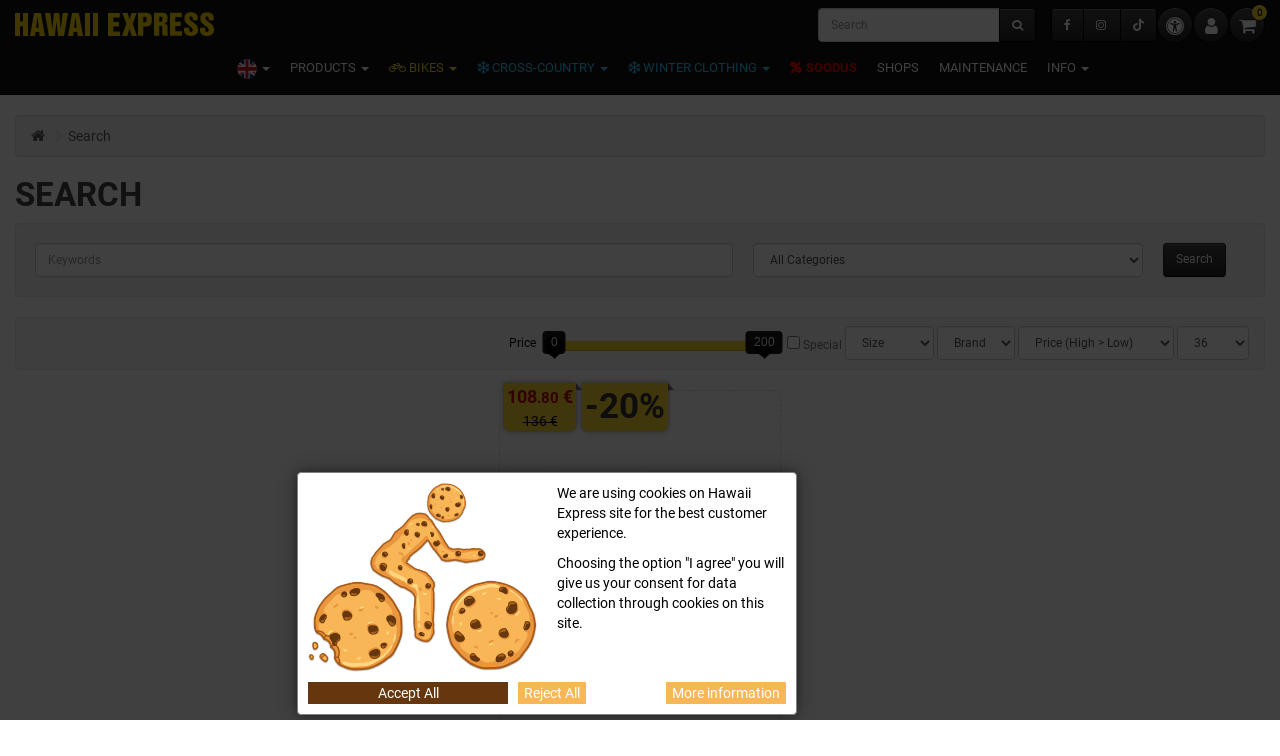

--- FILE ---
content_type: text/html; charset=utf-8
request_url: https://www.hawaii.ee/en/search?tag=SL-OS
body_size: 14148
content:
<!DOCTYPE html>
<!--[if IE]><![endif]-->
<!--[if IE 8 ]><html dir="ltr" lang="en" class="ie8"><![endif]-->
<!--[if IE 9 ]><html dir="ltr" lang="en" class="ie9"><![endif]-->
<!--[if (gt IE 9)|!(IE)]><!-->
<html dir="ltr" lang="en">
<!--<![endif]-->
<head>
	<meta charset="UTF-8" />
	<meta name="viewport" content="width=device-width, initial-scale=1">
	<meta http-equiv="X-UA-Compatible" content="IE=edge">
	<title>Search - Tag - SL-OS</title>
	<base href="https://www.hawaii.ee/" />
		<meta name="description" content="description" />
					<link href="/catalog/view/theme/hawaii/assets/css/bootstrap.min.css" rel="stylesheet" media="screen" />
		<link href="/catalog/view/theme/hawaii/assets/css/bootstrap-slider.min.css" rel="stylesheet" media="screen" />
		<link href="/catalog/view/theme/hawaii/assets/css/font-awesome.min.css" rel="stylesheet" media="screen" />
		<link href="/catalog/view/theme/hawaii/assets/fonts/font.css" rel="stylesheet" media="screen" />
		<link href="/catalog/view/theme/default/stylesheet/stylesheet.css" rel="stylesheet" media="screen" />
		<link href="/catalog/view/theme/hawaii/assets/css/slick.min.css" rel="stylesheet" media="screen" />
		<link href="/catalog/view/theme/hawaii/assets/css/slick-theme.min.css" rel="stylesheet" media="screen" />
		<link href="/catalog/view/theme/hawaii/assets/css/hawaii.css?1767953290" rel="stylesheet" media="screen" />
	
				<script src="/catalog/view/theme/hawaii/assets/js/jquery-3.6.3.min.js"></script>
	
		<script src="/catalog/view/theme/hawaii/assets/js/bootstrap.min-1741329410.js"></script>
		<script src="/catalog/view/theme/hawaii/assets/js/bootstrap-slider.min-1741329410.js"></script>
		<script src="/catalog/view/theme/hawaii/assets/js/slick.min-1741329411.js"></script>
		<script src="/catalog/view/theme/hawaii/assets/js/common-1741329411.js"></script>
		<script src="/catalog/view/javascript/do-not-track.js?v=6"></script>
		<script src="/catalog/view/javascript/d_tinysort/tinysort.min-1652441472.js"></script>
		<script src="/catalog/view/javascript/d_tinysort/jquery.tinysort.min-1652441472.js"></script>
		
			<link href="https://www.hawaii.ee/image/catalog/hawaii_favicon.svg" rel="icon" />
		<link rel="apple-touch-icon" sizes="180x180" href="/apple-touch-icon.png">
	<link rel="icon" type="image/png" sizes="32x32" href="/favicon-32x32.png">
	<link rel="icon" type="image/png" sizes="16x16" href="/favicon-16x16.png">
	<link rel="manifest" href="/site.webmanifest">
	<meta name="msapplication-TileColor" content="#da532c">
	<meta name="theme-color" content="#ffffff">
		<!-- Google Tag Manager -->
<script>(function(w,d,s,l,i){w[l]=w[l]||[];w[l].push({'gtm.start':
new Date().getTime(),event:'gtm.js'});var f=d.getElementsByTagName(s)[0],
j=d.createElement(s),dl=l!='dataLayer'?'&l='+l:'';j.async=true;j.src=
'https://www.googletagmanager.com/gtm.js?id='+i+dl;f.parentNode.insertBefore(j,f);
})(window,document,'script','dataLayer','GTM-N8T2N2N');</script>
<!-- End Google Tag Manager -->
		<script async defer src="https://www.googletagmanager.com/gtag/js?id=G-FEHFG13XRR"></script><script>if ((typeof doNotTrackMe !== "function" || !doNotTrackMe())) {
window.dataLayer = window.dataLayer || [];
function gtag(){dataLayer.push(arguments);}
gtag('js', new Date());gtag('consent', 'default', {
                'analytics_storage': 'denied',
                'ad_user_data': 'denied',
                'ad_personalization': 'denied',
                'ad_storage': 'denied',
                'functionality_storage': 'denied',
                'personalization_storage': 'denied',
                'security_storage': 'denied'
              });}</script><script>if ((typeof doNotTrackMe !== "function" || !doNotTrackMe())) {!function(f,b,e,v,n,t,s)
{if(f.fbq)return;n=f.fbq=function(){n.callMethod?
n.callMethod.apply(n,arguments):n.queue.push(arguments)};
if(!f._fbq)f._fbq=n;n.push=n;n.loaded=!0;n.version='2.0';
n.queue=[];t=b.createElement(e);t.async=!0;
t.src=v;s=b.getElementsByTagName(e)[0];
s.parentNode.insertBefore(t,s)}(window, document,'script',
'https://connect.facebook.net/en_US/fbevents.js');fbq('consent', 'revoke');}</script>
				<style>
		.product-grid .product-thumb>.image img {
				max-width:280px;
				max-height:280px;
				width:100%;
			}
		#d_ajax_search_results_body > .result_block > .result-link > div > img, #d_ajax_search_results_body > .result-link > div > img {
				max-width:64px;
				max-height:64px;
			}
		</style>
	
		<link rel="alternate" hreflang="et" href="https://www.hawaii.ee/et/otsing?tag=SL-OS" />
		<link rel="alternate" hreflang="ru" href="https://www.hawaii.ee/ru/поиск?tag=SL-OS" />
	
	<meta property="fb:app_id" content="436116236443086">
	<meta property="og:title" content="Search - Tag - SL-OS" >
    <meta property="og:description" content="description" >
			<meta property="og:image" content="/image/catalog/hawaiiexpress-og.png" >
	<meta property="og:image:width" content="560" >
	<meta property="og:image:height" content="560" >
		<meta property="og:site_name" content="Hawaii Express" >
	</head>
<body class="">

<header>
	<a href="/en/search?tag=SL-OS#main-content" class="visually-hidden focusable skip-link btn btn-primary btn-lg">Skip to content</a>
	<script>
		const toggleContrast = function() {
			const theme = document.body.classList.toggle('high-contrast') ? 'high-contrast' : '';
			document.cookie = 'theme='+theme+'; Max-Age=34560000';
			return false;
		}
		if (! document.cookie.match(/^(.*;)?\s*theme\s*=\s*[^;]+(.*)?$/)) {
			const h = matchMedia('(forced-colors: active)');
			if (h.matches) {
				toggleContrast();
			}
		}
	</script>

	<nav class="navbar navbar-inverse navbar-static-top">
		<div class="container-fluid">
			<div class="navbar-header">
				<button type="button" class="btn btn-navbar navbar-toggle" data-toggle="collapse" data-target=".navbar-ex1-collapse"><i class="fa fa-bars"></i></button>
				<a href="https://www.hawaii.ee/en/" class="navbar-brand" style="padding:5px"><img src="https://www.hawaii.ee/image/catalog/hawaiiexpress-logo.svg" title="Hawaii Express" alt="Hawaii Express" class="img-responsive"></a>
			</div>
			
			<div class="collapse navbar-collapse navbar-ex1-collapse">
				<div class="navbar-right" style="margin-right: 0"><div style="display:flex;gap:7px;margin-top:7px">
	<div class="btn-group" style="margin-top:1px">
		<a href="https://www.hawaii.ee/en/facebook" class="btn btn-inverse" title="Hawaii Express @ Facebook"><i class="fa fa-facebook"></i></a>
		<a href="https://www.hawaii.ee/en/instagram" class="btn btn-inverse" title="Hawaii Express @ Instagram"><i class="fa fa-instagram"></i></a>
		<a href="https://www.hawaii.ee/en/tiktok" class="btn btn-inverse" title="Hawaii Express @ TikTok"><i class="fa fa-tiktok"></i></a>
	</div>
	<a href="javascript: toggleContrast()" aria-label="Accessibility" class="btn btn-inverse btn-lg btn-rounded" title="Accessibility"><i class="fa fa-universal-access"></i></a>
	<a href="https://www.hawaii.ee/en/account" class="btn btn-inverse btn-lg btn-rounded" title="My Account"><i class="fa fa-user"></i></a>
	<div id="cart" style="margin-bottom:0">
		<button type="button" data-toggle="dropdown" data-loading-text="Loading..." class="btn btn-inverse btn-rounded .btn-block btn-lg dropdown-toggle" title="View Cart"><i class="fa fa-shopping-cart"></i> <span id="cart-total">0</span></button>
		<ul class="dropdown-menu pull-right">
						<li>
				<p class="text-center" style="margin: 5px 0;">Your shopping cart is empty!</p>
			</li>
					</ul>
	</div>
</div></div>
				<div class="navbar-form navbar-right" style="margin-bottom: 0"><div id="search" class="input-group" style="margin-bottom:0">
	<input type="text" name="search" value="" placeholder="Search" class="form-control">
	<span class="input-group-btn">
      <button type="button" class="btn btn-inverse"><i class="fa fa-search"></i></button>
    </span>
</div></div>
				<ul class="nav navbar-nav compact">
					
<li class="dropdown">
	<a href="#" title="ENG" class="dropdown-toggle" data-toggle="dropdown"><span><img src="/catalog/language/en-gb/en-gb.svg" class="language-flag .img-responsive" alt="ENG" title="ENG" /> </span> <span class="caret"></span></a>
	<ul class="dropdown-menu">
				<li><a href="https://www.hawaii.ee/et/otsing?tag=SL-OS" title="EST"><img src="/catalog/language/et-ee/et-ee.svg" class="language-flag .img-responsive" alt="EST" title="EST" /> EST</a></li>
				<li><a href="https://www.hawaii.ee/ru/поиск?tag=SL-OS" title="RUS"><img src="/catalog/language/ru-ru/ru-ru.svg" class="language-flag .img-responsive" alt="RUS" title="RUS" /> RUS</a></li>
			</ul>
</li>


					<li class="dropdown categories">
	<a href="https://www.hawaii.ee/en/products" class="dropdown-toggle" data-toggle="dropdown"><span>PRODUCTS</span> <span class="caret"></span></a>
	<div class="dropdown-menu .inverse-dropdown categories">
		<div class="xcontainer-fluid">
			<div class="panel-group" id="accordion">												<div class="panel panel-default">
					<div class="panel-heading cat-3">						<a class="panel-title thumbnail" href="#collapse-3" data-toggle="collapse" data-parent="#no-accordion"><span class="caption truncate"><i class="fa fa-snowflake-o" aria-hidden="true"></i> Winter <span class="caret"></span></span></a>
					</div>
					<div id="collapse-3" class="panel-collapse collapse in">
						<div class="panel-body">
							<div class="row no-gutter">
																<div class="col-xs-6 col-sm-2">
																		<a href="https://www.hawaii.ee/en/products/winter/cross-country" class="thumbnail cat-16"><span class="caption truncate">CROSS-COUNTRY</span></a>
																		<a href="https://www.hawaii.ee/en/products/winter/cross-country-ski-wear" class="thumbnail cat-20"><span class="caption truncate">CROSS-COUNTRY SKI WEAR</span></a>
																	</div>
																<div class="col-xs-6 col-sm-2">
																		<a href="https://www.hawaii.ee/en/products/winter/winter-gear" class="thumbnail cat-1308"><span class="caption truncate">WINTER GEAR</span></a>
																		<a href="https://www.hawaii.ee/en/products/winter/winter-clothing-1" class="thumbnail cat-17"><span class="caption truncate">WINTER CLOTHING</span></a>
																	</div>
																<div class="col-xs-6 col-sm-2">
																		<a href="https://www.hawaii.ee/en/products/winter/ice-skates" class="thumbnail cat-1755"><span class="caption truncate">ICE SKATES</span></a>
																		<a href="https://www.hawaii.ee/en/products/winter/sports-underwear-1" class="thumbnail cat-34"><span class="caption truncate">SPORTS UNDERWEAR</span></a>
																	</div>
																<div class="col-xs-6 col-sm-2">
																		<a href="https://www.hawaii.ee/en/products/winter/safety-accessories-1" class="thumbnail cat-618"><span class="caption truncate">SAFETY ACCESSORIES</span></a>
																		<a href="https://www.hawaii.ee/en/products/winter/bags-1" class="thumbnail cat-9"><span class="caption truncate">BAGS</span></a>
																	</div>
																<div class="col-xs-6 col-sm-2">
																		<a href="https://www.hawaii.ee/en/products/winter/winter-service" class="thumbnail cat-608"><span class="caption truncate">WINTER SERVICE</span></a>
																		<a href="https://www.hawaii.ee/en/products/winter/sports-nutrition-1" class="thumbnail cat-26"><span class="caption truncate">SPORTS NUTRITION</span></a>
																	</div>
																<div class="col-xs-6 col-sm-2">
																		<a href="https://www.hawaii.ee/en/products/winter/trainers-1" class="thumbnail cat-11"><span class="caption truncate">TRAINERS</span></a>
																	</div>
															</div>
						</div>
					</div>
				</div>
																<div class="panel panel-default">
					<div class="panel-heading cat-2">						<a class="panel-title thumbnail" href="#collapse-2" data-toggle="collapse" data-parent="#no-accordion"><span class="caption truncate"><i class="fa fa-bicycle" aria-hidden="true"></i> Summer <span class="caret"></span></span></a>
					</div>
					<div id="collapse-2" class="panel-collapse collapse in">
						<div class="panel-body">
							<div class="row no-gutter">
																<div class="col-xs-6 col-sm-2">
																		<a href="https://www.hawaii.ee/en/products/summer/bikes" class="thumbnail cat-4"><span class="caption truncate">BIKES</span></a>
																		<a href="https://www.hawaii.ee/en/products/summer/bike-helmets" class="thumbnail cat-36"><span class="caption truncate">BIKE HELMETS</span></a>
																		<a href="https://www.hawaii.ee/en/products/summer/bike-accessories" class="thumbnail cat-5"><span class="caption truncate">BIKE ACCESSORIES</span></a>
																		<a href="https://www.hawaii.ee/en/products/summer/bike-wear" class="thumbnail cat-7"><span class="caption truncate">BIKE WEAR</span></a>
																	</div>
																<div class="col-xs-6 col-sm-2">
																		<a href="https://www.hawaii.ee/en/products/summer/bike-shoes" class="thumbnail cat-23"><span class="caption truncate">BIKE SHOES</span></a>
																		<a href="https://www.hawaii.ee/en/products/summer/tyres-and-inner-tubes" class="thumbnail cat-6"><span class="caption truncate">TYRES AND INNER TUBES</span></a>
																		<a href="https://www.hawaii.ee/en/products/summer/bicycle-spare-parts" class="thumbnail cat-10"><span class="caption truncate">BICYCLE SPARE PARTS</span></a>
																		<a href="https://www.hawaii.ee/en/products/summer/balance-bikes" class="thumbnail cat-2528"><span class="caption truncate">BALANCE BIKES</span></a>
																	</div>
																<div class="col-xs-6 col-sm-2">
																		<a href="https://www.hawaii.ee/en/products/summer/scooters" class="thumbnail cat-38"><span class="caption truncate">SCOOTERS</span></a>
																		<a href="https://www.hawaii.ee/en/products/summer/sports-nutrition" class="thumbnail cat-25"><span class="caption truncate">SPORTS NUTRITION</span></a>
																		<a href="https://www.hawaii.ee/en/products/summer/trainers" class="thumbnail cat-12"><span class="caption truncate">TRAINERS</span></a>
																		<a href="https://www.hawaii.ee/index.php?route=product/category&amp;path=1_2_2298" class="thumbnail cat-2298"><span class="caption truncate">SPORTS UNDERWEAR</span></a>
																	</div>
																<div class="col-xs-6 col-sm-2">
																		<a href="https://www.hawaii.ee/en/products/summer/safety-accessories" class="thumbnail cat-33"><span class="caption truncate">SAFETY ACCESSORIES</span></a>
																		<a href="https://www.hawaii.ee/en/products/summer/bags" class="thumbnail cat-8"><span class="caption truncate">BAGS</span></a>
																		<a href="https://www.hawaii.ee/en/products/summer/nordic-walking" class="thumbnail cat-18"><span class="caption truncate">NORDIC WALKING</span></a>
																		<a href="https://www.hawaii.ee/en/products/summer/products-for-maintenance" class="thumbnail cat-29"><span class="caption truncate">PRODUCTS FOR MAINTENANCE</span></a>
																	</div>
																<div class="col-xs-6 col-sm-2">
																		<a href="https://www.hawaii.ee/en/products/summer/casual-wear" class="thumbnail cat-27"><span class="caption truncate">CASUAL WEAR</span></a>
																		<a href="https://www.hawaii.ee/en/products/summer/glasses" class="thumbnail cat-30"><span class="caption truncate">GLASSES</span></a>
																		<a href="https://www.hawaii.ee/en/products/summer/rollerskates" class="thumbnail cat-13"><span class="caption truncate">ROLLERSKATES</span></a>
																		<a href="https://www.hawaii.ee/en/products/summer/run-wear" class="thumbnail cat-37"><span class="caption truncate">RUN WEAR</span></a>
																	</div>
																<div class="col-xs-6 col-sm-2">
																		<a href="https://www.hawaii.ee/en/products/summer/rollerskis" class="thumbnail cat-957"><span class="caption truncate">ROLLERSKIS</span></a>
																	</div>
															</div>
						</div>
					</div>
				</div>
															</div>
		</div>
	</div>
</li>

<script defer>
$(document).on('click', '.dropdown-menu', function(e) {
	if ($(this).hasClass('categories')) { e.stopPropagation(); }
});
</script>

																				<li class="dropdown"><a href="https://www.hawaii.ee/en/products/summer/bikes" title="BIKES" class="dropdown-toggle bicycle" data-toggle="dropdown"><span><i class="fa fa-bicycle" aria-hidden="true"></i> BIKES</span> <span class="caret"></span></a>
						<ul class="dropdown-menu">
																		<li class="row no-gutter"><div class="col-xs-12"><a href="https://www.hawaii.ee/en/products/summer/bikes/children-and-junior-bikes" class="thumbnail"><span class="caption">Children and junior bikes</span></a></div></li>
																								<li class="row no-gutter"><div class="col-xs-12"><a href="https://www.hawaii.ee/en/products/summer/bikes/city-comfort-bikes" class="thumbnail"><span class="caption">City & Comfort bikes</span></a></div></li>
																								<li class="row no-gutter"><div class="col-xs-12"><a href="https://www.hawaii.ee/en/products/summer/bikes/trekking" class="thumbnail"><span class="caption">Trekking</span></a></div></li>
																								<li class="row no-gutter"><div class="col-xs-12"><a href="https://www.hawaii.ee/en/products/summer/bikes/mtb-bikes" class="thumbnail"><span class="caption">MTB bikes</span></a></div></li>
																								<li class="row no-gutter"><div class="col-xs-12"><a href="https://www.hawaii.ee/en/products/summer/bikes/gravel-bikes-1" class="thumbnail"><span class="caption">Gravel bikes</span></a></div></li>
																								<li class="row no-gutter"><div class="col-xs-12"><a href="https://www.hawaii.ee/en/products/summer/bikes/road-bikes" class="thumbnail"><span class="caption">Road bikes</span></a></div></li>
																								<li class="row no-gutter"><div class="col-xs-12"><a href="https://www.hawaii.ee/en/products/summer/bikes/e-bikes" class="thumbnail"><span class="caption">E-Bikes</span></a></div></li>
																								<li class="row no-gutter"><div class="col-xs-12"><a href="https://www.hawaii.ee/en/products/summer/bikes/bmx" class="thumbnail"><span class="caption">BMX</span></a></div></li>
																		</ul>
										</li>
															<li class="dropdown"><a href="https://www.hawaii.ee/en/products/winter/cross-country" title="CROSS-COUNTRY" class="dropdown-toggle winter" data-toggle="dropdown"><span><i class="fa fa-snowflake-o" aria-hidden="true"></i> CROSS-COUNTRY</span> <span class="caret"></span></a>
						<ul class="dropdown-menu">
																		<li class="row no-gutter"><div class="col-xs-12"><a href="https://www.hawaii.ee/en/products/winter/cross-country/cross-country-skis-1" class="thumbnail"><span class="caption">Cross-country skis</span></a></div></li>
																								<li class="row no-gutter"><div class="col-xs-12"><a href="https://www.hawaii.ee/en/products/winter/cross-country/cross-country-ski-boots" class="thumbnail"><span class="caption">Cross-country ski boots</span></a></div></li>
																								<li class="row no-gutter"><div class="col-xs-12"><a href="https://www.hawaii.ee/en/products/winter/cross-country/cross-country-ski-poles-and-accs" class="thumbnail"><span class="caption">Cross-country ski poles and accs</span></a></div></li>
																								<li class="row no-gutter"><div class="col-xs-12"><a href="https://www.hawaii.ee/en/products/winter/cross-country-ski-wear" class="thumbnail"><span class="caption">Murdmaariided</span></a></div></li>
																								<li class="row no-gutter"><div class="col-xs-12"><a href="https://www.hawaii.ee/en/products/winter/cross-country/cross-country-ski-bindings" class="thumbnail"><span class="caption">Cross-country ski bindings</span></a></div></li>
																								<li class="row no-gutter"><div class="col-xs-12"><a href="https://www.hawaii.ee/en/products/winter/cross-country/ski-straps" class="thumbnail"><span class="caption">Ski straps</span></a></div></li>
																		</ul>
										</li>
															<li class="dropdown"><a href="https://www.hawaii.ee/en/products/winter/winter-clothing-1" title="WINTER CLOTHING" class="dropdown-toggle winter" data-toggle="dropdown"><span><i class="fa fa-snowflake-o" aria-hidden="true"></i> WINTER CLOTHING</span> <span class="caret"></span></a>
						<ul class="dropdown-menu">
																		<li class="row no-gutter"><div class="col-xs-12"><a href="https://www.hawaii.ee/en/products/winter/winter-clothing-1/jackets-1" class="thumbnail"><span class="caption">Jackets</span></a></div></li>
																								<li class="row no-gutter"><div class="col-xs-12"><a href="https://www.hawaii.ee/en/products/winter/winter-clothing-1/vahekihid-1" class="thumbnail"><span class="caption">Vahekihid</span></a></div></li>
																								<li class="row no-gutter"><div class="col-xs-12"><a href="https://www.hawaii.ee/en/products/winter/winter-clothing-1/overalls-1" class="thumbnail"><span class="caption">Overalls</span></a></div></li>
																								<li class="row no-gutter"><div class="col-xs-12"><a href="https://www.hawaii.ee/en/products/winter/winter-clothing-1/pants-1" class="thumbnail"><span class="caption">Pants</span></a></div></li>
																								<li class="row no-gutter"><div class="col-xs-12"><a href="https://www.hawaii.ee/en/products/winter/winter-clothing-1/winter-gloves" class="thumbnail"><span class="caption">Winter gloves</span></a></div></li>
																								<li class="row no-gutter"><div class="col-xs-12"><a href="https://www.hawaii.ee/en/products/winter/winter-clothing-1/winter-hats" class="thumbnail"><span class="caption">Winter hats</span></a></div></li>
																								<li class="row no-gutter"><div class="col-xs-12"><a href="https://www.hawaii.ee/en/products/winter/winter-clothing-1/winter-socks" class="thumbnail"><span class="caption">Winter socks</span></a></div></li>
																		</ul>
										</li>
																				<li><a href="https://www.hawaii.ee/en/special" class="important"><i class="fa fa-percent" aria-hidden="true"></i> SOODUS</a>
															</li>
																				<li><a href="https://www.hawaii.ee/en/shops" class="">Shops</a>
															</li>
																				<li><a href="https://www.hawaii.ee/en/maintenance" class="">Maintenance</a>
															</li>
															<li class="dropdown"><a href="" title="INFO" class="dropdown-toggle" data-toggle="dropdown"><span>INFO</span> <span class="caret"></span></a>
						<ul class="dropdown-menu">
																		<li class="row no-gutter"><div class="col-xs-12"><a href="https://www.hawaii.ee/en/client-card" class="thumbnail"><span class="caption">Client card</span></a></div></li>
																								<li class="row no-gutter"><div class="col-xs-12"><a href="https://www.hawaii.ee/en/kinkekaart-en" class="thumbnail"><span class="caption">Gift card</span></a></div></li>
																								<li role="separator" class="divider"></li>
																								<li class="row no-gutter"><div class="col-xs-12"><a href="https://www.hawaii.ee/en/bike-101" class="thumbnail"><span class="caption">Bike ABC</span></a></div></li>
																								<li class="row no-gutter"><div class="col-xs-12"><a href="https://www.hawaii.ee/en/suusa-abc" class="thumbnail"><span class="caption">Ski ABC</span></a></div></li>
																								<li class="row no-gutter"><div class="col-xs-12"><a href="https://www.hawaii.ee/en/classic-story" class="thumbnail"><span class="caption">CLASSIC story</span></a></div></li>
																								<li class="row no-gutter"><div class="col-xs-12"><a href="https://www.hawaii.ee/en/Scott-and-Bergamont-frame-sizes" class="thumbnail"><span class="caption">Scott and Bergamont frame sizes</span></a></div></li>
																								<li role="separator" class="divider"></li>
																								<li class="row no-gutter"><div class="col-xs-12"><a href="https://www.hawaii.ee/en/maintenance" class="thumbnail"><span class="caption">Maintenance</span></a></div></li>
																								<li class="row no-gutter"><div class="col-xs-12"><a href="https://www.hawaii.ee/en/rent" class="thumbnail"><span class="caption">Rent</span></a></div></li>
																								<li role="separator" class="divider"></li>
																								<li class="row no-gutter"><div class="col-xs-12"><a href="https://www.hawaii.ee/en/special" class="thumbnail"><span class="caption">Sooduspakkumised</span></a></div></li>
																								<li class="row no-gutter"><div class="col-xs-12"><a href="https://www.hawaii.ee/en/findings" class="thumbnail"><span class="caption">Leiunurk</span></a></div></li>
																								<li class="row no-gutter"><div class="col-xs-12"><a href="https://www.hawaii.ee/en/blog" class="thumbnail"><span class="caption">Blogi</span></a></div></li>
																								<li role="separator" class="divider"></li>
																								<li class="row no-gutter"><div class="col-xs-12"><a href="https://www.hawaii.ee/en/tiktok" class="thumbnail"><span class="caption">TikTok</span></a></div></li>
																								<li class="row no-gutter"><div class="col-xs-12"><a href="https://www.hawaii.ee/en/facebook" class="thumbnail"><span class="caption">Facebook</span></a></div></li>
																								<li class="row no-gutter"><div class="col-xs-12"><a href="https://www.hawaii.ee/en/instagram" class="thumbnail"><span class="caption">Instagram</span></a></div></li>
																		</ul>
										</li>
														</ul>
			</div>

		</div>
	</nav>
</header>
<script>
const loadStock = function(el, product_id) {
	const is_loaded = $(el).attr('data-loaded');
	if (is_loaded) {
		$(el).popover();
	} else {
		$.ajax({
			url: '/index.php?route=extension/module/product_in_stock/ajax',
			type: 'post',
			data: product_id,
			dataType: 'html',
			beforeSend: function() {
				$(el).button('loading');
			},
			complete: function() {
				$(el).button('reset');
			},
			success: function(html) {
				$(el).attr('data-content', html);
				$(el).attr('data-loaded', true);
				$(el).popover({
					container: 'body',
					html: true,
					content: html
				});
				$(el).popover('show');
			},
			error: function(xhr, ajaxOptions, thrownError) {
				alert(thrownError + "\r\n" + xhr.statusText + "\r\n" + xhr.responseText);
			}
		});
	}
}
</script>
<a id="main-content" tabindex="-1"></a><style>
#d_ajax_search_results{
	width: 330px;
}
</style>
<script>

function text_complite( ev, keywords ){
	if( ev.keyCode == 38 || ev.keyCode == 40 ) {
		return false;
	}
	if( keywords == '' || keywords.length < 1 || keywords.length < 3 ) {
		return false;
	}

	 $.ajax({
		url: '/index.php?route=extension/module/d_ajax_search/getAutocomplite&keyword=' + keywords,
		dataType: 'json',
		beforeSend: function() {},
		success: function(autocomplite) {
			$('#search-autocomplite').text('');
			$('#help').hide();
			if ( typeof autocomplite != 'undefined' && autocomplite != null) {
				$("#search [name=search], #search [name=filter_name], #search [name=search_oc]").first().val().toLowerCase();
				if(autocomplite != '' && autocomplite.indexOf($("#search [name=search], #search [name=filter_name], #search [name=search_oc]").first().val()) !== -1){
					$('#search-autocomplite').text(autocomplite.toLowerCase());
				}

				$("#search [name=search], #search [name=filter_name], #search [name=search_oc]").keydown(function (event) {
					if (event.keyCode == 39) {
						$("#search [name=search], #search [name=filter_name], #search [name=search_oc]").val(autocomplite);
						$('#search-autocomplite').text('');
					} else if (event.keyCode == 08) {
						$('#search-autocomplite').text('');
					}
				});

			}
		},
		error: function(xhr, ajaxOptions, thrownError) {
			console.log(thrownError + "\r\n" + xhr.statusText + "\r\n" + xhr.responseText);
		}
	});
}

function doquick_search( ev, keywords ) {
	if( ev.keyCode == 38 || ev.keyCode == 40 ) {
		return false;
	}

	// $('#d_ajax_search_results').remove();
	updown = -1;

	if( keywords == '' || keywords.length < 1 || keywords.length < 3 ) {
		return false;
	}
	keywords = encodeURI(keywords);

	$.ajax({
		url: '/index.php?route=extension/module/d_ajax_search/searchresults&keyword=' + keywords,
		dataType: 'json',
		beforeSend: function() {
			var html = '<div id="d_ajax_search_results"><div id="d_ajax_search_results_body">';
			html += '<i class="fa fa-spinner fa-spin fa-3x fa-fw"></i>';
			if(0){
				$('#search_mobile').after(html);
			}else{
				$("#search [name=search], #search [name=filter_name], #search [name=search_oc]").after(html);
				// $('#d_ajax_search_results').css('margin-top', '-' + $("#search [name=search], #search [name=filter_name], #search [name=search_oc]").css('margin-bottom'));
			}
		},
		success: function(results) {
			// $('#search-autocomplite').text('');
			$('#d_ajax_search_results').remove();
			$('#help').hide();
			var result = $.map(results, function(value, index) {
				return [value];
			});

			if ( typeof result != 'undefined' && result.length>0) {
				// $('#search-autocomplite').text(result[0].autocomplite);
				if(result[0].keyword !== $("#search [name=search], #search [name=filter_name], #search [name=search_oc]").first().val()){
					// $("#search [name=search], #search [name=filter_name], #search [name=search_oc]").first().val(result[0].keyword);
				}
				var html, i,name;
				html = '<div id="d_ajax_search_results"><div id="d_ajax_search_results_body">';

				if(result[0].redirect){
					html += '<div class="redirect hidden">'+result[0].redirect+'</div>';
				}

				if(result[0].saggestion){
					html += '<div class="saggestion">Showing results for <span class="saggestion-result">'+result[0].saggestion+'</span></div>';
				}
				for (i=0;i<result.length;i++) {


					if ( i >= 10 && 1){
						var addclass = 'hidden';
					}else{
						addclass = '';
					}

					if(1){
						 if(i == 0 ){
							html += '<div id="result_block" class="result_block '+addclass+'"><p class="pull-right block-text text-left">'+result[i].where_find+'</p>';
						}else if(i !==0 && result[i].where_find !== result[i-1].where_find){
							html += '<div id="result_block" class="result_block '+addclass+'"><p class="block-text text-left">'+result[i].where_find+'</p>';
						}
					}

					html += '<a class="result-link '+ addclass +' sort-item row col-sm-12" item_data="' + result[i].item_data + '" data-sort-order="' + result[i].weight + '" href="' + result[i].href + '">';

					if (result[i].image){
						html += '<div class="col pull-left col-xs-2 va-center text-center"><img src="' + result[i].image + '" /></div>';
					} else {
						html += '<div class="col col-xs-2 va-center text-center"></div>';
					}

					if(result[i].name.length > 30){
						name=result[i].name.slice(0, 40)+'...';
					}else{
						name=result[i].name;
					}
					html += '<div class="col name  col-xs-10 va-center text-left"><span class="forkeydon">' + name + '</span>';
					html +='';
					html += '</div>';

					/*if (result[i].special){
						html += '<div class="col col-xs-3 va-center text-center"><span class="old-price">' + result[i].price + '</span><br>';
						html += '<span class="special">' + result[i].special + '</span></div>';
					} else {

						if (result[i].price){
							html += '<div class="col price col-xs-3 va-center  text-center"><span class="">' + result[i].price + '</span></div>';
						} else {
							html += '<div class="col col-xs-3 va-center text-center"></div>';
						}
					}*/

					html += '</a>';

					if(1){
						if( i < result.length-1 && result[i].where_find == result[i+1].where_find){
						}else{
							html += '</div>';
						}
					}

				}
				if(addclass == 'hidden'){
					html += '</div><a class="all_results">More results <i class="fa fa-caret-down"></i></a></div>';
				}
				if ($('#d_ajax_search_results').length > 0) {
					$('#d_ajax_search_results').remove();
				}
				if(0){
					$('.modal-body').append(html);
			}else{
				$("#search [name=search], #search [name=filter_name], #search [name=search_oc]").after(html);
			}

			$(".result-link").click(function(ev){
				var json = {};

				var link=ev.currentTarget.attributes.item_data.value;
					json.type = link.split('=')[0].split('_')[0];
					json.type_id = link.split('=')[1];

				json.select = $(ev.currentTarget).find('.forkeydon').html();
				if(0){
					if($('.saggestion-result').text() != ''){
						json.search = $('.saggestion-result').text();
					}else if($('.redirect').text() != ''){
						json.search = $('.redirect').text();
					}else{
						json.search = $('#search_input').val();
					}
				}else{
					if($('.saggestion-result').text() != ''){
						json.search = $('.saggestion-result').text();
					}else if($('.redirect').text() != ''){
						json.search = $('.redirect').text();
					}else{
						json.search = $("#search [name=search], #search [name=filter_name], #search [name=search_oc]").first().val();
					}
				}

				write_to_database(json);
			});

				$('.all_results').click(function(){
				$('.result-link').removeClass('hidden');
				$('.result_block').removeClass('hidden');
				$('.all_results').addClass('hidden')
			});

		}else{
			 $('#d_ajax_search_results').remove();
			 $('#search-autocomplite').text('');
			 var html;
			 html = '<div id="d_ajax_search_results"><div id="d_ajax_search_results_body">';
			 html += '<a class="row col-sm-12 block-text" href="#">';
			 html += '<span class="no-results"><i class="fa fa-exclamation-circle"></i> no results</span></a></div></div>';
			 if(0){
			$('.modal-body').append(html);
					// $('#d_ajax_search_results').css('margin-top', '-' + $("#search [name=search], #search [name=filter_name], #search [name=search_oc]").css('margin-bottom'));
				}else{
					$("#search [name=search], #search [name=filter_name], #search [name=search_oc]").after(html);
					// $('#d_ajax_search_results').css('margin-top', '-' + $("#search [name=search], #search [name=filter_name], #search [name=search_oc]").css('margin-bottom'));
				}
			}
		},
		error: function(xhr, ajaxOptions, thrownError) {
			console.log('error');
		}
	});
return true;
}

var delay = (function(){
	var timer = 0;
	return function(callback, ms){
	clearTimeout (timer);
	timer = setTimeout(callback, ms);
};
})();

function write_to_database(val){
		$.ajax( {
		type: 'post',
		url: '/index.php?route=extension/module/d_ajax_search/write_to_base&json=' + val,
		data: val,
		dataType: 'json',
		beforeSend: function() {
		},
		complete: function() {
		},
		success: function(json) {
		},
		error: function(xhr, ajaxOptions, thrownError) {
			console.log(thrownError + "\r\n" + xhr.statusText + "\r\n" + xhr.responseText);
		}
	});
}

function clearInput (){
	$('#d_ajax_search_results').remove();
	$('#search_input').val('');
	$('#help').show();
}

$(document).ready(function(){
	if(0){
		$("#search").click(function(){
			$('.modal_search').click();
			 $('#searchModal').on("shown.bs.modal", function() {
				$('#search_input').focus();
			});


		});
	}else{
		$("#search [name=search], #search [name=filter_name], #search [name=search_oc]").after('<div id="search-autocomplite"></div>');
	}

$("#search [name=search], #search [name=filter_name], #search [name=search_oc]").attr('maxlength','64');

	$("#search [name=search], #search [name=filter_name], #search [name=search_oc]").keyup(function(ev){
		var a= ev;
		var b =this.value;
		text_complite(a,b);
		delay(function() {

			doquick_search(a, b);
		}, 500);
	}).keydown(function(ev){
		upDownEvent(ev);

	});

	$("#search [name=search], #search [name=filter_name], #search [name=search_oc]").blur(function(){
		setTimeout(function() {
			$('body').click(function (event) {
				if($(event.target).attr('class') != 'all_results hidden'){
					$('#d_ajax_search_results').remove();
				}
			})

			$('#help').show();

			if(1){
				updown = 1;
			}else{
				updown = 0;
			}
		}, 500)
	});

	$("#search [name=search], #search [name=filter_name], #search [name=search_oc]").focus(function(ev){
		var a= ev;
		var b =this.value;
		delay(function() {
			doquick_search(a, b);
		}, 500);
	});

	if(1){

			var updown = 0;
			var block = 0;
		}else{

			var updown = -1;
		}

	function upDownEvent( ev ) {

		if(1){
			var check = document.getElementsByClassName('result_block');
			elem=check[block];
			var min_el = 1;
		}else{
			var elem = document.getElementById('d_ajax_search_results_body');
			var min_el = 0;
		}
		var xxx=0;
		var fkey = $("#search [name=search], #search [name=filter_name], #search [name=search_oc]").find('#search [name=search], #search [name=filter_name], #search [name=search_oc]').first();

		if( elem ) {

			var length = elem.childNodes.length - 1;

			if( updown != -1 && typeof(elem.childNodes[updown]) != 'undefined') {

				$(elem.childNodes[updown]).removeClass('selected');
			}
			if(1){
				if(block !=0 && block != block-1 ){
					$(check[block-1].childNodes[check[block-1].childNodes.length - 1]).removeClass('selected');
				}
			}

			if( ev.keyCode == 38 ) {
				updown = ( updown > -1 ) ? --updown : updown;
				if(1){
					if(updown <= 0){
						updown=(check[block-1].childNodes.length)-1;
						$(check[block-1].childNodes[(check[block-1].childNodes.length)-1]).addClass('selected');
						block--;
						xxx=5;
					}
				}

			}
			else if( ev.keyCode == 40 ) {
				updown = ( updown <= length ) ? ++updown : updown;
			}

			if( updown >= min_el && updown <= length && (ev.keyCode == 40 || ev.keyCode == 38) ) {

				$(elem.childNodes[updown]).addClass('selected');

				var text = $(elem.childNodes[updown]).find('.forkeydon').html();

				$("#search [name=search], #search [name=filter_name], #search [name=search_oc]").first().val(text);
			}
			if(updown >= length && xxx != 5	&& typeof(check[block+1]) != 'undefined'){
				block++;
				updown=0;
			}
			if(ev.keyCode == 13){
				if(typeof $('.result-link.selected').attr('href') != 'undefined'){
					window.location.replace($('.result-link.selected').attr('href'));
				}

			}
		}

		return false;
	}
	$('#search input[name=\'search\']').parent().find('button').on('click', function() {
		url = 'https://www.hawaii.ee/en/search';
		var search = $('header #search input[name=\'search\']').prop('value');
		if (search) {
			url += '?search=' + encodeURIComponent(search);
		}
		location = url;
	});
	$('#search input[name=\'search\']').on('keydown', function(e) {
		if (e.keyCode == 13) {
			$('header #search input[name=\'search\']').parent().find('button').trigger('click');
		}
	});
});
</script>
<div id="product-search" class="container-fluid">
	<ul class="breadcrumb">
				<li><a href="https://www.hawaii.ee/en/"><i class="fa fa-home"></i></a></li>
				<li><a href="https://www.hawaii.ee/en/search?tag=SL-OS">Search</a></li>
			</ul>
	<div class="row">
								<div id="content" class="col-sm-12">
			<h1>Search</h1>
			<div class="well">
				<div class="row">
					<div class="col-sm-7">
						<input type="text" name="search" value="" placeholder="Keywords" id="input-search" class="form-control" />
					</div>
					<div class="col-sm-4">
						<select name="category_id" class="form-control">
							<option value="0">All Categories</option>
																												<option value="1">PRODUCTS</option>
																												<option value="3">&nbsp;&nbsp;Winter</option>
																												<option value="16">&nbsp;&nbsp;&nbsp;&nbsp;CROSS-COUNTRY</option>
																												<option value="20">&nbsp;&nbsp;&nbsp;&nbsp;CROSS-COUNTRY SKI WEAR</option>
																												<option value="1308">&nbsp;&nbsp;&nbsp;&nbsp;WINTER GEAR</option>
																												<option value="17">&nbsp;&nbsp;&nbsp;&nbsp;WINTER CLOTHING</option>
																												<option value="1755">&nbsp;&nbsp;&nbsp;&nbsp;ICE SKATES</option>
																												<option value="34">&nbsp;&nbsp;&nbsp;&nbsp;SPORTS UNDERWEAR</option>
																												<option value="618">&nbsp;&nbsp;&nbsp;&nbsp;SAFETY ACCESSORIES</option>
																												<option value="9">&nbsp;&nbsp;&nbsp;&nbsp;BAGS</option>
																												<option value="608">&nbsp;&nbsp;&nbsp;&nbsp;WINTER SERVICE</option>
																												<option value="26">&nbsp;&nbsp;&nbsp;&nbsp;SPORTS NUTRITION</option>
																												<option value="11">&nbsp;&nbsp;&nbsp;&nbsp;TRAINERS</option>
																																			<option value="2">&nbsp;&nbsp;Summer</option>
																												<option value="4">&nbsp;&nbsp;&nbsp;&nbsp;BIKES</option>
																												<option value="36">&nbsp;&nbsp;&nbsp;&nbsp;BIKE HELMETS</option>
																												<option value="5">&nbsp;&nbsp;&nbsp;&nbsp;BIKE ACCESSORIES</option>
																												<option value="7">&nbsp;&nbsp;&nbsp;&nbsp;BIKE WEAR</option>
																												<option value="23">&nbsp;&nbsp;&nbsp;&nbsp;BIKE SHOES</option>
																												<option value="6">&nbsp;&nbsp;&nbsp;&nbsp;TYRES AND INNER TUBES</option>
																												<option value="10">&nbsp;&nbsp;&nbsp;&nbsp;BICYCLE SPARE PARTS</option>
																												<option value="2528">&nbsp;&nbsp;&nbsp;&nbsp;BALANCE BIKES</option>
																												<option value="38">&nbsp;&nbsp;&nbsp;&nbsp;SCOOTERS</option>
																												<option value="25">&nbsp;&nbsp;&nbsp;&nbsp;SPORTS NUTRITION</option>
																												<option value="12">&nbsp;&nbsp;&nbsp;&nbsp;TRAINERS</option>
																												<option value="2298">&nbsp;&nbsp;&nbsp;&nbsp;SPORTS UNDERWEAR</option>
																												<option value="33">&nbsp;&nbsp;&nbsp;&nbsp;SAFETY ACCESSORIES</option>
																												<option value="8">&nbsp;&nbsp;&nbsp;&nbsp;BAGS</option>
																												<option value="18">&nbsp;&nbsp;&nbsp;&nbsp;NORDIC WALKING</option>
																												<option value="29">&nbsp;&nbsp;&nbsp;&nbsp;PRODUCTS FOR MAINTENANCE</option>
																												<option value="27">&nbsp;&nbsp;&nbsp;&nbsp;CASUAL WEAR</option>
																												<option value="30">&nbsp;&nbsp;&nbsp;&nbsp;GLASSES</option>
																												<option value="13">&nbsp;&nbsp;&nbsp;&nbsp;ROLLERSKATES</option>
																												<option value="37">&nbsp;&nbsp;&nbsp;&nbsp;RUN WEAR</option>
																												<option value="957">&nbsp;&nbsp;&nbsp;&nbsp;ROLLERSKIS</option>
																																		</select>
					</div>
					<div class="col-sm-1">
						<input type="button" value="Search" id="button-search" class="btn btn-primary" />
					</div>
				</div>
			</div>
			
			
								<nav class="navbar navbar-default">
			<div class="navbar-header">
								<button type="button" style="padding: 6px 10px" class="navbar-toggle collapsed" data-toggle="collapse" data-target="#navbar-filters" aria-expanded="false" aria-controls="navbar-filters">
					<span>Filtreeri</span> <i class="fa fa-filter" aria-hidden="true"></i>
				</button>
			</div>
			<div id="navbar-filters" class="navbar-collapse collapse">
				<div class="navbar-right">
					<form class="navbar-form form-inline">
						<div class="form-group">
																																			<style>
								.slider.slider-horizontal {margin: 10px 20px 5px 15px}
								.slider-selection, .slider-tick.in-selection {background:#FAD72B}
								.slider-selection.tick-slider-selection {background:none}
								.slider-disabled .slider-selection, .slider-tick {background:#ccc;opacity:.5}
								.slider-handle {background: #222}
								.slider .tooltip.top, .slider .tooltip.bottom {margin-top:-10px;z-index:999;}
							</style>
							<div class="form-group"><label for="price">Price</label> <input id="slider-price" type="text" class="slider" name="price" value="" data-slider-min="0" data-slider-max="200" data-slider-step="10" data-slider-value="[0,200]"></div>
							<script>
								window.addEventListener("DOMContentLoaded", function(){
									$("#slider-price").slider({
										enabled: '1',
										tooltip: 'always',
										tooltip_split: true
									}).on('slideStop', function(){
										location = 'https\u003A\/\/www.hawaii.ee\/en\/search\u003Ftag\u003DSL\u002DOS\u0026amp\u003Bprice\u003D'+this.value;
									});
								});
							</script>
																												<div class="checkbox navbar-btn">
								<label class="navbar-link">
									<input name="special" data-href="https://www.hawaii.ee/en/search?tag=SL-OS&amp;special=1" onchange="location = this.getAttribute('data-href');" type="checkbox" value="1" >
									Special
								</label>
							</div>
																												<select class="form-control" name="size" onchange="location = this.value;">
								<option value="https://www.hawaii.ee/en/search?tag=SL-OS&amp;size=">Size</option>
																<option value="https://www.hawaii.ee/en/search?tag=SL-OS&amp;size=120mm" >120mm</option>
															</select>
																												<select class="form-control" name="manufacturer" onchange="location = this.value;">
								<option value="https://www.hawaii.ee/en/search?tag=SL-OS&amp;manufacturer=">Brand</option>
																<option value="https://www.hawaii.ee/en/search?tag=SL-OS&amp;manufacturer=92" >ZIPP</option>
															</select>
																																										<select id="input-sort" class="form-control" onchange="location = this.value;">
								<optgroup label="Sort By:">
																											<option value="https://www.hawaii.ee/en/findings?sort=percent&amp;order=DESC&amp;tag=SL-OS">% (high → low)</option>
																																				<option value="https://www.hawaii.ee/en/findings?sort=date_added&amp;order=DESC&amp;tag=SL-OS">New first</option>
																																				<option value="https://www.hawaii.ee/en/findings?sort=date_added&amp;order=ASC&amp;tag=SL-OS">Old first</option>
																																																															<option value="https://www.hawaii.ee/en/search?sort=p.price&amp;order=ASC&amp;tag=SL-OS">Price (Low &gt; High)</option>
																																				<option value="https://www.hawaii.ee/en/search?sort=p.price&amp;order=DESC&amp;tag=SL-OS" selected="selected">Price (High &gt; Low)</option>
																																												</optgroup>
							</select>

							<select id="input-limit" class="form-control" onchange="location = this.value;">
								<optgroup label="Show:">
																											<option value="https://www.hawaii.ee/en/search?tag=SL-OS&amp;limit=18">18</option>
																																				<option value="https://www.hawaii.ee/en/search?tag=SL-OS&amp;limit=36" selected="selected">36</option>
																																				<option value="https://www.hawaii.ee/en/search?tag=SL-OS&amp;limit=72">72</option>
																										</optgroup>
							</select>
						</div>
					</form>
				</div>
			</div>
		</nav>
			<div style="display:flex;flex-wrap:wrap;justify-content:center;gap:20px;">
					<div class="product-layout" style="max-width:282px;">
		<div class="product-thumb" style="margin-bottom:0">
			<div class="image">
				<a href="https://www.hawaii.ee/en/sc-sl-os-120-6-1-1-4-puksiga-1-1-8-4-6-8-006518013005?tag=SL-OS"><img src="/image/placeholder.svg" data-src="https://www.hawaii.ee/image/cache/catalog/tooted/ZIPP/00.6518.013.005-280x280-1559638447.jpg" alt="SC SL-OS 120 ±6 1 1/4 (puksiga 1 1/8 ±4, ±6, ±8)" title="SC SL-OS 120 ±6 1 1/4 (puksiga 1 1/8 ±4, ±6, ±8)" class="img-responsive lazy" /></a>
				<div class="manufacturer">
					<a href="https://www.hawaii.ee/en/zipp" class="caption">										<img src="https://www.hawaii.ee/image/cache/catalog/tootjad/ZIPP-66x66w-1555413684.png" alt="ZIPP" title="ZIPP" class="img-responsive" />
										</a>				</div>
								<div class="tags">
										<a href="https://www.hawaii.ee/en/search?tag=1">a</a>
										<a href="https://www.hawaii.ee/en/search?tag=1">a</a>
									</div>
							</div>
			<div class="caption">
				<h4><a href="https://www.hawaii.ee/en/sc-sl-os-120-6-1-1-4-puksiga-1-1-8-4-6-8-006518013005?tag=SL-OS">SC SL-OS 120 ±6 1 1/4 (puksiga 1 1/8 ±4, ±6, ±8)</a></h4>
			</div>
			<div class="button-group">
				
												<button type="button" data-toggle="tooltip" title="Compare" onclick="compare.add('41221');"><i class="fa fa-balance-scale"></i> Compare</button>
								<button type="button" data-loading-text="<i class='fa fa-spinner fa-pulse fa-2x fa-fw'></i> Loading..." data-toggle="popover" data-placement="top" onclick="loadStock(this, '41221')" title="Availability" data-html="true" data-template='<div class="popover" role="tooltip"><div class="arrow"></div><h3 class="popover-title"></h3><div class="popover-content p-0">Loading..</div></div>' data-content="<i class='fa fa-spinner fa-pulse fa-2x fa-fw'></i> Loading..."><i class="fa fa-eye"></i> Availability</button>
											</div>
						<div class="prices">
												<span class="price special">
					<span class="wrap">
						<strong>108<small>.80</small> €</strong>
						<s class="old">136 €</s>
					</span>
				</span>
								<span class="price win">
					<span class="wrap">
						<strong>-20%</strong>
											</span>
				</span>
																			</div>
					</div>
	</div>
	</div>
			<div class="row">
				<div class="col-sm-6 text-left"></div>
				<div class="col-sm-6 text-right">Showing 1 to 1 of 1 (1 Pages)</div>
			</div>
						
			</div>
		</div>
</div>
<script type="text/javascript"><!--
$('#button-search').bind('click', function() {
	url = 'https://www.hawaii.ee/en/search';

	var search = $('#content input[name=\'search\']').prop('value');

	if (search) {
		url += '?search=' + encodeURIComponent(search);
	}

	var category_id = $('#content select[name=\'category_id\']').prop('value');

	if (category_id > 0) {
		url += '&category_id=' + encodeURIComponent(category_id);
	}

	location = url;
});

$('#content input[name=\'search\']').bind('keydown', function(e) {
	if (e.keyCode == 13) {
		$('#button-search').trigger('click');
	}
});

$('select[name=\'category_id\']').on('change', function() {
	if (this.value == '0') {
		$('input[name=\'sub_category\']').prop('disabled', true);
	} else {
		$('input[name=\'sub_category\']').prop('disabled', false);
	}
});

$('select[name=\'category_id\']').trigger('change');
--></script>
<div class="container-fluid join-newsletter">
	<div class="row">
		<div class="container text-center">
			<link href='//cdn-images.mailchimp.com/embedcode/horizontal-slim-10_7.css' rel='stylesheet' type='text/css'> <form action='//hawaii.us13.list-manage.com/subscribe/post?u=6d2f8655cb5a602ddfef07c35&id=f05123dba2' method='post' id='mc-embedded-subscribe-form' name='mc-embedded-subscribe-form' class='form-inline validate' target='_blank' novalidate><div style='position: absolute; left: -5000px;' aria-hidden='true'><input type='text' name='b_6d2f8655cb5a602ddfef07c35_f05123dba2' tabindex='-1' value=''></div> <label for='mce-EMAIL' class='lead'>Be first one to receive information about discounts, new products and innovation.<br>Your chance to receive everything faster and now!</label><div id='mc_embed_signup'> <div class='input-group input-group-lg'> <input type='email' class='form-control input-lg' value='' name='EMAIL' class='email' id='mce-EMAIL' placeholder='e-mail address' required> <span class='input-group-btn'> <button type='submit' name='subscribe' id='mc-embedded-subscribe' class='btn btn-inverse'>SUBSCRIBE TO NEWSLETTER</button> </span> </div> </div> </form>
		</div>
	</div>
</div>
<style type="text/css">
        #ism-consent-box {
            background-color: #ffffff;
        }
        #ism-consent-info, #ism-consent-header, #ism-consent-box p, #ism-consent-box label {
            color: #000000;
        }
        #ism-accept {
            background-color: #43a047;
            color: #ffffff;
            border: none;
        }
        #ism-accept:hover {
            background-color: #1b781f;
        }
        #ism-reject {
            background-color: #666666;
            color: #ffffff;
            border: none;
        }
        #ism-reject:hover {
            background-color: #3e3e3e;
        }
        #ism-consent-box .close {
            background-color: #666666;
            color: #ffffff;
            border: none;
        }
        #ism-consent-box .close:hover {
            background-color: #3e3e3e;
        }
        #ism-link, #ism-detail {
            background-color: #64b5f6;
            color: #ffffff;
            border: none;
        }
        #ism-link:hover, #ism-detail:hover {
            background-color: #3c8dce;
        }
        .ism-consent-toggle input:checked + .slider {
            background-color: #43a047;
        }
        .ism-consent-toggle input:checked + .slider:before {
            background-color: #ffffff;
        }
        .ism-consent-toggle .slider {
            background-color: #666666;
        }
        .ism-consent-toggle .slider:before {
            background-color: #ffffff;
        }/*Consent Box*/
.ism-consent-bottom, .ism-consent-bottom-wide, .ism-consent-center, .ism-consent-top {
    display: none;
    background-color: #fff;
    color: #666;
    width: auto;
    max-width:500px;
    z-index: 9999;
    position: fixed;
    left: 50%;
    border-radius: 4px;
    padding: 5px;
    border-style: solid;
    border-width: 1px;
    border-color: gray;
    box-shadow: 0 0px 10px 0 rgb(0 0 0 / 30%), 0 0px 20px 0 rgb(0 0 0 / 30%);
}
.ism-consent-bottom {
    bottom: 5px;
    transform: translate(-50%, 0%);
}
.ism-consent-bottom-wide {
    bottom: 0px;
    width: 100%;
    left: 0px;
}
.ism-consent-bottom-wide #ism-consent-buttons {
    width: 19%;
    vertical-align: bottom;
    display: inline-block;
}
.ism-consent-bottom-wide #ism-notice {
    width: 79%;
    float: initial;
    display: inline-block;
}
.ism-consent-bottom-wide #ism-consent-buttons button {
    width: 100%;
    display: inline-block;
    min-width: auto;
    float: initial;
}
.ism-consent-top {
    top: 5px;
    transform: translate(-50%, 0%);
}
.ism-consent-center {
    top: 50%;
    transform: translate(-50%, -50%);
}
#ism-consent-modal {
    background-color: black;
    opacity: 0.75;
    width: 100%;
    height: 100%;
    top: 0px;
    left: 0px;
    position: fixed;
    z-index: 9998;
}
.ism-consent-hidden {
    display: none;
}
#ism-notice {
    color: #000;
    float: left;
    width: 100%;
    padding: 5px;
}
#ism-consent-buttons {
    width: 100%;
}
#ism-accept, #ism-reject, #ism-link {
    color: white;
    border: none;
    margin: 5px;
}
#ism-accept {
    background-color: #66370E;
    min-width: 200px;
}
#ism-reject {
    background-color: #F8B657;
}
#ism-link {
    background-color: #F8B657;
    float: right;
}
#ism-accept:hover, #ism-reject:hover, #ism-link:hover {
    opacity:.9;
    cursor: pointer;
}
#ism-consent-box .close {
    float: right;
}
@media only screen and (max-width: 1400px) {
    .ism-consent-bottom, .ism-consent-center, .ism-consent-top  {
        width: 75%;
        left: 33%;
    }
    .ism-consent-bottom {
        transform: translate(-25%, 0%);
    }
    .ism-consent-top {
        transform: translate(-25%, 0%);
    }
    .ism-consent-center {
        transform: translate(-25%, -50%);
    }
}
@media only screen and (max-width: 1000px) {
    .ism-consent-bottom, .ism-consent-center, .ism-consent-top  {
        width: 95%;
        left: 0px;
    }
    .ism-consent-bottom, .ism-consent-top {
        transform: translate(0%, 0%);
    }
    .ism-consent-center {
        transform: translate(0%, -50%);
    }
    .ism-consent-bottom-wide #ism-consent-buttons,.ism-consent-bottom-wide #ism-notice  {
        width: 100%;
    }
    .ism-consent-bottom-wide #ism-consent-buttons button {
        width: 20%;
        float: right;
    }
}
@media only screen and (max-width: 600px) {
    #ism-accept,#ism-reject,#ism-link  {
        width: 100%;
        float: none;
        margin: 5px 0px 2px 0px;
    }
    .ism-consent-bottom-wide #ism-consent-buttons button {
        width: 32%;
    }
}
/*Toogle Switch*/
#ism-consent-toggle {
    display: none;
}
#ism-consent-toggle .switch {
    position: relative;
    display: inline-block;
    width: 60px;
    height: 34px;
}
#ism-consent-toggle .switch input {
    opacity: 0;
    width: 0;
    height: 0;
}
#ism-consent-toggle .slider {
    position: absolute;
    cursor: pointer;
    top: 0;
    left: 0;
    right: 0;
    bottom: 0;
    background-color: #979797;
    -webkit-transition: .4s;
    transition: .4s;
    border-radius: 25px;
}
#ism-consent-toggle .slider:before {
    position: absolute;
    content: "";
    height: 26px;
    width: 26px;
    left: 4px;
    bottom: 4px;
    background-color: white;
    -webkit-transition: .4s;
    transition: .4s;
    border-radius: 50%;
}
#ism-consent-toggle input:checked + .slider {
    background-color: #12a800;
}
#ism-consent-toggle input:focus + .slider {
    box-shadow: 0 0 1px #12a800;
}
#ism-consent-toggle input:checked + .slider:before {
    -webkit-transform: translateX(26px);
    -ms-transform: translateX(26px);
    transform: translateX(26px);
}
/*Toggle switch wrapper*/
#ism-toggle-info {
    margin-bottom: 10px;
    border-radius: 25px;
    padding: 15px;
    background-color:
    #eaeaea; font-weight: bold;
}
#ism-toggle-info #ism-consent-toggle {
    position: relative;
    top: -27px;
    right: -5px;
    float: right;
}</style><div id="ism-consent-modal" style="display: none;"></div><div id="ism-consent-box" class="ism-consent-bottom ism-consent-compact"><div id="ism-consent-header" style="display: none;"><span id="ism-consent-title"></span><button style="display: none;" type="button" class="close" aria-label="Close" onclick="$('#ism-consent-box').fadeOut(400);">
<span aria-hidden="true">&times;</span>
</button></div><div id="ism-consent-body">
        <div id="ism-consent-info">
        <span id="ism-notice"><div class="row">
<div class="col-xs-6">
<img src="/image/catalog/cookie.png" class="img-responsive">
</div>
<div class="col-xs-6">
<p>We are using cookies on Hawaii Express site for the best customer experience.</p>
<p>Choosing the option "I agree" you will give us your consent for data collection through cookies on this site.</p>
</div>
</div></span>
        <div id="consent-toggles"></div></div><div id="ism-consent-buttons"><button id="ism-accept" onclick="sm_consent([1,1,1],'',365);">Accept All</button><button id="ism-reject" onclick="sm_consent([0,0,0],'',30);">Reject All</button><button id="ism-link" onclick="window.location.href='https://hawaii.ee/en/cookie-policy';">More information</button></div></div></div><script>
function sm_consent_toggle()
{
    var analytics = document.getElementById('ism-analytics-toggle');
    var marketing = document.getElementById('ism-marketing-toggle');
    var privacy = document.getElementById('ism-privacy-toggle');
    return [analytics !== null && analytics.checked ? 1 : 0, marketing !== null && marketing.checked ? 1 : 0, privacy !== null && privacy.checked ? 1 : 0];
}
function smGetExpiration(sm_consent_result)
{
    if (sm_consent_result[0] === 0 && sm_consent_result[1] === 0) {
        return 30;
    }
    return 365;
}
function smUpdateButton() {
    var analyticsToggle = document.getElementById( 'ism-analytics-toggle');
    var marketingToggle = document.getElementById('ism-marketing-toggle');
    var privacyToggle = document.getElementById('ism-privacy-toggle');
    var acceptButton = document.getElementById('ism-accept');
    if (analyticsToggle.checked && marketingToggle.checked && privacyToggle.checked) {
        acceptButton.textContent = 'Accept All';
        acceptButton.onclick = function() {
            sm_consent([1,1,1],'',365);
        };
    } else {
        acceptButton.textContent = 'Accept All';
        acceptButton.onclick = function() {
            var sm_consent_result = sm_consent_toggle();
            var sm_expire = smGetExpiration(sm_consent_result);
            sm_consent(sm_consent_result,'',sm_expire);
        };
    }
}

window.addEventListener('load', (event) => {
    if (typeof sm_has_consent === "function") { // consent page only
        var ismPlaceholder = document.getElementById('ism-consent-placeholder');
        var sources = document.getElementsByClassName('ism-consent-toggle-page');
        var analyticsTogglePage = $('#ism-analytics-toggle-page input');
        var marketingTogglePage = $('#ism-marketing-toggle-page input');
        var privacyTogglePage = $('#ism-privacy-toggle-page input');
        if (ismPlaceholder !== null && sources !== null) {
            $('#ism-consent-header .close, #ism-consent-header').show();
            for (var i = 0; i < sources.length; i++) {
                ismPlaceholder.appendChild(sources[i]);
                sources[i].style.display = 'block';
                var consent = sm_has_consent(1, 1, "");
                if (analyticsTogglePage.length > 0 && marketingTogglePage.length > 0 && privacyTogglePage.length > 0) {
                    if (consent[0] == 1) {
                        analyticsTogglePage[0].setAttribute("checked", "");
                    }
                    if (consent[1] == 1) {
                        marketingTogglePage[0].setAttribute("checked", "");
                    }
                    if (consent[2] == 1) {
                        privacyTogglePage[0].setAttribute("checked", "");
                    }
                } else {
                    let analytics_toggle_page = document.querySelector("#ism-analytics-toggle-page input");
                    if (analytics_toggle_page) {
                        if (consent[0] == 1) {
                            analytics_toggle_page.setAttribute("checked", "");
                        }
                    }
                }
            }
        }
        if (analyticsTogglePage.length > 0 && marketingTogglePage.length > 0 && privacyTogglePage.length > 0) {
            analyticsTogglePage[0].addEventListener('change', smUpdateToggle);
            marketingTogglePage[0].addEventListener('change', smUpdateToggle);
            privacyTogglePage[0].addEventListener('change', smUpdateToggle);
        }
        function smUpdateToggle() {
            var sm_consent_result = [+analyticsTogglePage[0].checked,+marketingTogglePage[0].checked,+privacyTogglePage[0].checked];
            var sm_expire = smGetExpiration(sm_consent_result);
            sm_consent(sm_consent_result,'',sm_expire);
        }
    }

    if (isGetCookie("sm_consent_analytics") == "" || isGetCookie("sm_consent_marketing") == "" || isGetCookie("sm_consent_privacy") == "") {
        $("#ism-consent-box").fadeIn(200);
        if ($('#ism-consent-placeholder').length == 0 && $("#ism-consent-modal").length > 0) {
            $("#ism-consent-modal").fadeIn(200);
        }
    }});
</script><div class="ism-consent-toggle ism-consent-toggle-page" id="ism-analytics-toggle-page" style="display: none;">
    <label class="switch">
        <input type="checkbox" onchange="
        var sm_consent_result = [+this.checked,+this.checked];
        var sm_expire = smGetExpiration(sm_consent_result);
        sm_consent(sm_consent_result,'',sm_expire);
        ">
        <span class="slider"></span>
    </label>
    </div><script>window.addEventListener('load', (event) => {
    if (typeof sm_has_consent === "function") {
        const ism_consent = sm_has_consent(1, 1, "");
        if (ism_consent[0] <= 0 && ism_consent[1] <= 0 && ism_consent[2] <= 0) {
            sm_clear_cookies(["_ga","_gid","_fbp","_gcl","_gcl_au","_abck","_ga_*","__atuvc","_uetvid","_uetsid"]);
        }
    }
});</script><footer>
	<div class="container">
		<div class="row">
									<div class="col-6 col-md-3">
				<ul class="list-unstyled">
															<li class="text-muted"><strong>ABOUT US</strong></li>
																				<li><a href="https://www.hawaii.ee/en/hawaiist" class="">About Hawaii Express</a>
																				<li><a href="https://www.hawaii.ee/en/brand" class="">Brands</a>
																				<li><a href="https://www.hawaii.ee/en/koosveerema-en" class=""></a>
																				<li><a href="https://www.hawaii.ee/en/job-offers" class=""></a>
																				<li role="separator" class="divider"><hr></li>
																				<li class="text-muted"><strong>USEFUL STUFF</strong></li>
																				<li><a href="https://www.hawaii.ee/en/ettetellimine" class="">SCOTT 2026 rataste ostueesõiguse broneerimine</a>
																				<li><a href="https://www.hawaii.ee/en/suusa-abc" class="">Ski ABC</a>
																				<li><a href="https://www.hawaii.ee/en/bike-101" class="">Bike ABC</a>
																				<li><a href="https://www.hawaii.ee/en/classic-story" class="">CLASSIC story</a>
																				<li><a href="https://www.hawaii.ee/en/perfect-riding-position" class=""></a>
																				<li><a href="https://www.hawaii.ee/en/Scott-and-Bergamont-frame-sizes" class="">Scott and Bergamont frame sizes</a>
														</ul>
			</div>
						<div class="col-6 col-md-3">
				<ul class="list-unstyled">
															<li class="text-muted"><strong>SERVICE AND RENT</strong></li>
																				<li><a href="https://www.hawaii.ee/en/maintenance" class="">Maintenance</a>
																				<li><a href="https://www.hawaii.ee/en/rent" class="">Rent</a>
																				<li role="separator" class="divider"><hr></li>
																				<li class="text-muted"><strong>ALMOST FREE STUFF</strong></li>
																				<li><a href="https://www.hawaii.ee/en/special" class="">Special offer</a>
																				<li><a href="https://www.hawaii.ee/en/findings" class="">Findings</a>
																				<li><a href="https://www.hawaii.ee/en/blog" class="">Blog</a>
														</ul>
			</div>
						<div class="col-6 col-md-3">
				<ul class="list-unstyled">
															<li class="text-muted"><strong>SHOPS AND CONTACT</strong></li>
																				<li><a href="https://www.hawaii.ee/en/shops" class="">Shops</a>
																				<li><a href="https://www.hawaii.ee/en/contact" class="">Contacts</a>
																				<li role="separator" class="divider"><hr></li>
																				<li class="text-muted"><strong>WEBSHOP</strong></li>
																				<li><a href="https://www.hawaii.ee/en/conditions" class="">The conditions of sale of Hawaii Express web store</a>
																				<li><a href="https://www.hawaii.ee/en/isikuandmete-tootlemine-en" class="">Processing of personal data</a>
																				<li><a href="https://www.hawaii.ee/en/return" class="">Returning goods</a>
																				<li><a href="https://www.hawaii.ee/en/installment" class="">Hawaii Hire Purchase</a>
																				<li><a href="https://www.hawaii.ee/en/hawaii3-jarelmaks" class="">Hawaii3 credit</a>
														</ul>
			</div>
						<div class="col-6 col-md-3">
				<ul class="list-unstyled">
															<li class="text-muted"><strong>MY HAWAII</strong></li>
																				<li><a href="https://www.hawaii.ee/en/account" class="">My account</a>
																				<li><a href="https://www.hawaii.ee/en/orders" class="">Order history</a>
																				<li><a href="https://www.hawaii.ee/en/client-card" class="">Client card</a>
																				<li><a href="https://www.hawaii.ee/en/kinkekaart-en" class="">Gift card</a>
														</ul>
			</div>
								</div>
		<hr>
		<p class="text-center">&copy; Hawaii Express</p>
		
	</div>
</footer>
<script src="//cdnjs.cloudflare.com/ajax/libs/jquery.lazy/1.7.9/jquery.lazy.min.js"></script>
<script>
	const $lazy = $('.lazy').Lazy({
		effect: 'fadeIn',
		visibleOnly: true,
		chainable: false
	});

	if (typeof $slider == 'object') {
		$slider.on('afterChange', function(event, slick, direction){
			$lazy.update();
		});
	}

	$(function () {
		$('[data-toggle="popover"]').popover({sanitize: false})
	})
</script>
</body></html>


--- FILE ---
content_type: text/css
request_url: https://www.hawaii.ee/catalog/view/theme/hawaii/assets/css/hawaii.css?1767953290
body_size: 9508
content:
body {
	font-family: Roboto, 'Open Sans', Arial, Helvetica, sans-serif;
	color: black;
}
body, table, td, input, .dropdown-menu, blockquote {font-size: 14px}
.visually-hidden {
	position: absolute !important;
	overflow: hidden;
	clip: rect(1px, 1px, 1px, 1px);
	width: 1px;
	height: 1px;
	word-wrap: normal;
}
.visually-hidden.focusable:active, .visually-hidden.focusable:focus-within {
	position: static !important;
	overflow: visible;
	clip: auto;
	width: auto;
	height: auto;
}
:root {
	--accent: #FAD72B;
	--important-on-accent: #BF000A;
	--important: #ee000c;
	--link: #595959;
}
.breadcrumb > li,
.list-group a.active,
.list-group a.active:hover,
.list-group a:hover {
	text-shadow: none;
}
.breadcrumb > li::after {
	border-color: #ddd;
}
.badge {
	background-color: var(--accent) !important;
	color: black !important;
	font-weight: normal;
}
a.badge:hover {
	opacity: .5;
}
body.high-contrast {
	background-color: black !important;
	color: var(--accent) !important;
}
.high-contrast ::after, .high-contrast ::before {
	color: var(--accent) !important;
	border-color: var(--accent) !important;
}
.high-contrast footer {
	color: var(--accent) !important;
}
.high-contrast .table > thead > tr > th,
.high-contrast .table > thead > tr > td,
.high-contrast .table > tbody > tr > th,
.high-contrast .table > tbody > tr > td,
.high-contrast .table > tfoot > tr > th,
.high-contrast .table > tfoot > tr > td,
.high-contrast hr,
.high-contrast footer {
	border-top-color: var(--accent) !important;
}
.high-contrast hr,
.high-contrast .table > thead > tr > th,
.high-contrast .table > thead > tr > td,
.high-contrast .quickcheckout-cart tbody td {
	border-bottom-color: var(--accent) !important;
}
.high-contrast h1,
.high-contrast h2,
.high-contrast h3,
.high-contrast h4,
.high-contrast .caption,
.high-contrast .caption a,
.high-contrast a:not(.btn):not(.price):not(.important),
.high-contrast .btn-link,
.high-contrast #content a:not(.btn):not(.price):not(.important) *,
.high-contrast .text-muted,
.high-contrast .navbar-link,
.high-contrast .btn-inverse,
.high-contrast .quickcheckout-heading,
.high-contrast .forkeydon {
	color: var(--accent) !important;
}
.high-contrast a,
.high-contrast .product-thumb,
.high-contrast .button-group,
.high-contrast .quickcheckout-content,
.high-contrast table.quickcheckout-cart,
.high-contrast .table-bordered,
.high-contrast .table-bordered > * > tr > * {
	border-color: var(--accent) !important;
}
.high-contrast a:hover,
.high-contrast a:active {
	text-decoration: underline !important;
}
.high-contrast input,
.high-contrast button,
.high-contrast textarea,
.high-contrast select,
.high-contrast .btn-default,
.high-contrast .input-group-addon,
.high-contrast .breadcrumb,
.high-contrast .panel,
.high-contrast .panel-heading,
.high-contrast .pagination > li > a,
.high-contrast .pagination > li > span,
.high-contrast .navbar,
.high-contrast .alert,
.high-contrast .btn-primary,
.high-contrast .btn-info,
.high-contrast .btn-inverse,
.high-contrast .btn-danger,
.high-contrast .popover,
.high-contrast .popover-title,
.high-contrast .quickcheckout-cart thead td,
.high-contrast #coupon-heading,
.high-contrast .list-group-item,
.high-contrast legend,
.high-contrast #d_ajax_search_results,
.high-contrast .block-text {
	background-color: black !important;
	color: var(--accent) !important;
	border-color: var(--accent) !important;
	background-image: none;
}
.high-contrast .dropdown-menu,
.high-contrast .thumbnail .caption,
.high-contrast footer,
.high-contrast .join-newsletter,
.high-contrast .pagination > li.active > span,
.high-contrast .quickcheckout-heading,
.high-contrast .table-hover > tbody > tr:hover,
.high-contrast #d_ajax_search_results_body > .row:hover,
.high-contrast #d_ajax_search_results_body > .result_block > .row:hover {
	background-color: #111 !important;
}
.high-contrast .btn-default {
	text-shadow: none !important;
	background-image: none !important;
}
.high-contrast input::placeholder, .high-contrast textarea::placeholder {
	color: var(--accent) !important;
	opacity: 1;
}
.high-contrast .table-striped > tbody > tr:nth-of-type(2n+1),
.high-contrast .thumbnail {
	background-color: black !important;
}
.high-contrast .dropdown-menu .divider {
	background-color: var(--accent) !important;
}
.high-contrast #content .thumbnail {
	border: 1px solid var(--accent) !important;
}
.high-contrast .price.leasing > .wrap > .description {
	color: black !important;
}
.high-contrast .panel-hawaii {
	border-color: var(--accent);
}
.high-contrast .panel-hawaii > .panel-heading {
	background-color: var(--accent);
}
.high-contrast .well {
	background-color: #111;
	border-color: #111
}

header {font-size: 13px}
footer {background-color: #111;color: #fff;padding: 40px 0 20px 0;margin-top: 20px}
.navbar-inverse {background-color: #111;}
.navbar-inverse .navbar-toggle {color: var(--accent)}
.product-thumb .button-group button {color: #333}
.category-image {background-color: white}
.table .subsection td {background-color: #101010; color: white}
.table .subsubsection td {background-color: var(--accent)}
.table .price {text-align: center}
.price {white-space: nowrap}
.price.special {font-weight:bold;color:var(--important)}
.prices .price.special > .wrap > strong {font-weight:bold;color:var(--important-on-accent)}
.text-danger {color: var(--important)}
.price.special .old {font-weight:normal;color:black}
.dancing {font-family: 'Dancing Script', cursive;text-transform: none;color: var(--accent) !important}
.winter {color: #3cf !important}
a.bicycle {color: var(--accent) !important}
.inverse {color: white}
.borderless {border-width: 0 !important}
a:not(.btn):not(.price), .btn-link, #content a:not(.btn):not(.price) *  { color: var(--link)}
footer a {color: #fff !important}
footer .text-muted {color: #9E9E9E !important;}
.alert a {color: #3cf}
a.price, .btn-default {color: black}
a:hover, a:active, .btn-link:focus, .btn-link:hover { color: black; text-decoration: underline; }
#cart .dropdown-menu {min-width: 200px}
.btn-rounded {
	position: relative;
	width: 36px;
	height: 36px;
	line-height: 36px;
	transition: color 0.25s ease-in-out;
	border-radius: 50%;
	text-align: center;
}
.btn-rounded > i {
	font-size: 18px;
	line-height: 36px;
	position: absolute;
	left: 0;
	top: 0;
	right: 0;
}
.text-secondary,
#cart>.btn.btn-inverse:hover,
#cart>.btn.btn-inverse.focus,
#cart>.btn.btn-inverse:focus,
#cart>.btn.btn-inverse:hover,
.btn.btn-inverse.focus, .btn.btn-inverse:focus, .btn.btn-inverse:hover,
.navbar-inverse .navbar-nav>li>a:focus, .navbar-inverse .navbar-nav>li>a:hover {
	color: var(--accent);
}
#cart>.btn.btn-inverse #cart-total {
	position: absolute;
	top: -0.3125rem;
	right: -0.3125rem;
	width: 1.5rem;
	height: 1.5rem;
	line-height: 1.5rem;
	border-radius: 50%;
	background-color: var(--accent);
	color: black;
	font-size: 1rem;
	font-weight: 500;
	text-align: center;
}
#cart>.btn.btn-inverse:active,
#cart.open > .btn.dropdown-toggle {
	color: black !important;
	background: var(--accent);
	border: 1px solid black;
}
.btn-inverse {border-color: black;}
a:hover img { opacity: .9 }
.navbar-inverse .navbar-nav>li>a { color: #ffffff }
.navbar-inverse .logged_in .navbar-nav>li>a.account { color: var(--accent) }
footer {
	margin-top: 0;
}
.join-newsletter {
	padding: 3rem;
	background-color: #efefef;
}
.join-newsletter .input-group {
	width: 100%;
	max-width: 500px;
}
.panel-hawaii {
	border-color: #FAD72B;
}
.panel-hawaii > .panel-heading {
	background-color: #FAD72B;
}
.option-helper {
	padding: 1rem;
	border-radius: 6px;
	border-width: 1px;
	border-style: solid;
	border-color: #dddddd #dddddd #b3b3b3 #b7b7b7;
	box-shadow: inset 0 1px 0 rgb(255 255 255 / 20%), 0 1px 2px rgb(0 0 0 / 5%);
	background-color: #efefef;
}
#common-home {
	text-align: center;
	overflow: hidden;
}
.img-responsive {
	display: inline-block;
}
.grid {
	display: grid;
	grid-template-columns: repeat(auto-fill, 328px);
	grid-gap: 20px;
	justify-items: center;
}
.grid .item {
	max-width: 328px;
}
.grid.people {
	grid-template-columns: repeat(auto-fit, minmax(260px, 1fr));
	margin: 3rem auto;
}
.grid.people .item {
	max-width: 260px;
	text-align: center;
}
@media (max-width: 540px) {
	.grid.people {
		grid-template-columns: repeat(auto-fit, 1fr);
	}
	.grid.people .item {
		max-width: none;
	}
}
#information-information #content.col-12 h1 {
	text-align: center;
}
.banners .item  {
	position: relative;
}
.banners.usp {
	display: grid;
	grid-auto-columns: minmax(0, 360px);
	grid-auto-flow: column;
	/* flex-wrap: wrap; */
	justify-content: center;
	align-content: center;
	margin-bottom: 20px;
	gap: 10px;
}
.banners .item a {
	display: block;
	width: 100%;
	height: 100%;
	text-decoration: none;
	overflow: hidden;
}
.banners .item .title {
	display: none;
}
.banners.usp .item {
	padding: 1em;
	text-align: center;
	flex: 1;
}
.banners.usp .item img {
	background-color: black;
	border: 1px solid transparent;
	border-radius: 10px;
}
.banners.usp .item .title {
	padding: .5rem;
	font-size: 1.5rem;
	font-weight: bold;
	display: block;
}
.banners.col-2 {
	margin: 20px auto;
	display: grid;
	justify-content: center;
	max-width: 1920px;
	grid-gap: 20px;
}
.banner + .banner {
	margin-top: 20px;
}

@media (max-width: 750px) {
	.banners.usp .item .description {
		display: none;
	}
	.banners.usp .item .title {
		font-weight: normal;
		font-size: small;
	}
}

@media (min-width: 576px) {
	.banners.col-2 {
		grid-template-columns: 1fr 1fr;
	}
}

.grid-banners .item {
	padding: 0;
	max-width: 950px;
}
.grid-banners .item .title {
	padding: 10px;
	text-align: center;
}

.h-100 {
	height: 100%;
}
.m-0 {margin:0!important}
.p-0 {padding:0!important}
.popover-content .panel {
	margin-bottom: 0;
}
.popover-content .panel .panel-heading,
.popover-content .panel table tfoot {
	display: none;
}
.popover-content .panel table * {
	font-size: 12px;
}
.product-info .stocks th:first-child,
.product-info .stocks td:first-child {
	padding-left: 15px
}
#product .input-group .form-control[name^=quantity] {
	padding: 0;
}
#product .input-group-addon, .input-group-btn {
	width: auto;
}
@media (min-width: 768px) {
	.form-inline .input-group .input-group-addon, .form-inline .input-group .input-group-btn {
		width: 1%;
	}
}
[data-toggle=buttons]>.btn input[type=checkbox], [data-toggle=buttons]>.btn input[type=radio], [data-toggle=buttons]>.btn-group>.btn input[type=checkbox], [data-toggle=buttons]>.btn-group>.btn input[type=radio] {
	position: relative;
	margin-top: -1px;
	vertical-align: middle;
}
@media (min-width: 768px) {
	.lead {
		font-size: 15px;
	}
}
.add-to-cart-section {
	margin: 1rem 0;
}
@media screen and (max-width: 767px) {
	.table-responsive>.table>thead>tr>td.white-space-wrap,
	.table-responsive>.table>tbody>tr>td.white-space-wrap {
		white-space: normal;
	}
}
@media (min-width: 768px) {
	.col-sm-6 {
		max-width: 50%;
	}
	.col-md-4 {
		max-width: 33.3333333333%;
	}
}
@media (min-width: 992px) {
	.col-md-4 {
		max-width: 33.3333333333%;
	}
}

.swiper-pager {
	height: 44px;
	overflow: hidden;
}
#product-category .product-categories .product-thumb .caption {
	min-height: auto;
	text-align: center;
}
/*.dropdown-menu li > a:hover {
	color: #ffffff;
	background-color: #363636;
	background-image: linear-gradient(to bottom, #444444, #222222);
	background-repeat: repeat-x;
	border-color: #222222 #222222 #000000;
}*/
.truncate {white-space: nowrap;overflow: hidden;text-overflow: ellipsis;}
h1 { margin-top: 0; }
h1, h2, h3, h4 { font-weight:700; }
.note-video-clip {
	width: 100%;
	height: auto;
	aspect-ratio: 16 / 9;
}
#content.blog {
	font-family: Verdana, serif;
}
#content:not(.blog) h1, #content:not(.blog) h2, #content:not(.blog) h3 {text-transform: uppercase;}
.blog .thumbnail .caption {background-color: transparent}
.blog .product-thumb .caption h4 {
	margin-top: 10px;
	font-weight: bold;
	overflow: visible;
	text-overflow: unset;
	white-space: normal;
	line-height: 1.3em;
}
.main_description img {
	margin-bottom: 10px;
}
h3 {margin-bottom: 20px}
h4 {font-size: 16px;}
hr {margin: 10px 0;border-top:1px dashed #ddd}
.center-block {display: block;margin-left: auto;margin-right: auto;}
header ul.nav.navbar-nav>li {text-transform: uppercase}
header ul.nav.navbar-nav>li>ul {text-transform: none}
.page-pagination {margin: 10px 0;}
.pagination>.active>a, .pagination>.active>a:focus, .pagination>.active>a:hover, .pagination>.active>span, .pagination>.active>span:focus, .pagination>.active>span:hover { background-color: #222;border-color: #080808; }
.pagination>li>a { color: #666; }
.pagination>li>a:focus, .pagination>li>a:hover, .pagination>li>span:focus, .pagination>li>span:hover { color: #000; }
.prices {
	position: absolute;
	top: -7px;
	left: 5px;
	right: 0;
	font-family: 'Roboto', 'Open Sans', Arial, Helvetica, sans-serif;
}
.blog .prices {
	right: 14px;
}
.prices>.leasing {
	position: absolute;
	right: 0;
	top: -13px;
}
.product-layout {
	position: relative;
}
.product-layout .price,
.blog .price {
	padding: 0 6px 0 0;
	background: url('[data-uri]') top right no-repeat;
	float: left;
	text-align: center;
	vertical-align: middle;
	box-sizing: border-box;
	display: block;
}
.price>.wrap { display: flex; flex-direction: column; padding: 0 3px; background-color: var(--accent); border-bottom-left-radius: 6px; border-bottom-right-radius: 6px; box-shadow: 0 0 4px 0 rgba(0,0,0,.5); }
.price.leasing {
	border: 0;
	background: none;
}
.price.leasing>.wrap {
	background: none;
	border: none;
	box-shadow: none;
}
.price.leasing>.wrap>img {
	margin-top: .4rem;
	margin-bottom: -.4rem;
	max-height: 64px;
	z-index: 2;
}
.price.leasing>.wrap>.description {
	background-color: var(--accent);
	padding: 3px 6px;
	border-radius: 6px;
	z-index: 1;
}
.price>.wrap>strong,
.text-badge {
	line-height: 28px;
	overflow: hidden;
	box-sizing: border-box;
	font-size: 130%;
	color: #333;
}
.text-badge {
	padding: 0 6px;
	color: #333 !important;
}
.price.special>.wrap>strong, .special-price {color: var(--important);}
.price.win>.wrap>strong { font-size: 250%; line-height: 48px; }
.price.special>.wrap, .price.win>.wrap { height: 48px  }
/*.price.leasing>.wrap>strong, .price.leasing>.wrap>strong>small { color: black !important; font-weight: normal; }*/
/*.price.leasing>.wrap>strong>small { font-weight: normal; }
.price>.wrap>.old, .price.win>.wrap>.sum, .price.leasing>.wrap>.description { display: block; margin-top: -4px;}*/

.product-thumb { border-style: dashed; margin-bottom: 30px; }
.product-thumb .manufacturer { padding: 1px 1px 0; /*rgba(255, 255, 255, 1);*/ }
.product-thumb .caption { padding: 5px 10px; margin-bottom: 0; }
.product-thumb .caption h4 { display: -webkit-box; -webkit-line-clamp: 2; -webkit-box-orient: vertical; overflow: hidden; margin-top: 0; min-height: 2.4em; line-height: 1.2em; }
.product-thumb .button-group { border-top-style: dashed; display: flex;}
.product-thumb .button-group button { height: 48px; line-height: 14px; width: 50%; }
.product-thumb .button-group button + button { border-left: 1px dashed #ddd; width: 50%; }
.product-thumb .button-group, .product-thumb .button-group button { background-color: transparent; }
/* .product-thumb .button-group button:active, .product-thumb .button-group button:hover {background-color: var(--accent);} */
.slider .product-thumb:hover .button-group button {background-color: #ddd; color: black;}
.slider .product-layout > .prices {visibility:hidden}
.slider .product-layout:hover > .prices{visibility: visible}
.slider .product-layout .model, .slider .product-layout:hover .name {display:none}
.slider .product-layout:hover .model, .slider .product-layout .name {display: inline}

.product-thumb .image {position: relative;}
.product-thumb .manufacturer {position: absolute; bottom: 0; color: #999;}
.product-thumb .tags {position: absolute; right: 0; bottom: 0; padding: 5px 10px}

.slick-next:before, .slick-prev:before {color: #D8D8D8;font-size:40px;}
.slick-next, .slick-prev {top:40%;width:40px;height:40px;}
.slick-prev {left:-40px;}
.slick-next {right:-40px;}

/*small {font-size: 50%;line-height:100%}*/
.h1 .small, .h1 small, .h2 .small, .h2 small, .h3 .small, .h3 small, .h4 .small, .h4 small, .h5 .small, .h5 small, .h6 .small, .h6 small, h1 .small, h1 small, h2 .small, h2 small, h3 .small, h3 small, h4 .small, h4 small, h5 .small, h5 small, h6 .small, h6 small {
	color: inherit;
	/*opacity: .5;*/
}
.nav > li.dropdown .dropdown-menu {padding: 1px;/*background-color:transparent;*/overflow:hidden;min-width: auto;}
.dropdown-menu>li>a {padding: 6px}
/*.nav > li.dropdown .dropdown-menu:before {content: "";position: absolute;left:-10px;right:-10px;top:-10px;bottom:-10px;z-index: -1;display: block;background-color:rgba(255,255,255,.95);filter: blur(5px);}*/
@media (max-width: 767px) {
	.navbar-nav .open .dropdown-menu {
		background-color: #fff
	}
}

.cat-nav {
	display: flex;
	flex-direction: row;
	flex-wrap: wrap;
	justify-content: center;
	gap: 1rem;
}
.cat-nav-item {
	display: flex;
	flex-direction: column;
	text-align: center;
	justify-content: center;
}
.cat-nav-item span {
	display: block;
	padding: 1rem;
	border: 1px dashed #ddd;
	border-radius: 4px;
	min-width: 130px;
}
.cat-nav-item:hover img {
	opacity: .5;
	zoom: .9;
	margin-top: .5rem;
	margin-bottom: .5rem;
}
.cat-nav-item:hover span {
	background: #efefef;
	color: black !important;
}

.cat-nav img {
	margin: 0 auto;
	height: 100px;
}

.nav > li.dropdown.categories { position: static;}
.nav > li.dropdown.categories.open .dropdown-menu {display:table; width: 100%; text-align: left; left:0; right:0;}
/*.row.no-gutter {margin-bottom: 0;}*/
.no-border {border-width: 0}
.row.no-gutter{margin:0}
.no-gutter > [class*='col-'] {padding-right:1px;padding-left:1px;}
.no-gutter > [class*='col-'] > .thumbnail {/*margin-bottom:1px;*/line-height:1;}
.nav.compact .dropdown-menu .divider {margin: 2px 0}
.nav.compact .dropdown-menu .thumbnail {
	border-width: 1px;
	border-style: solid;
	border-color: #ddd;
	padding:1px;
	margin:2px 1px;
}
.nav.compact .panel-group .panel + .panel {margin-top: 2px}
.dropdown-menu .thumbnail:hover {opacity: .5}
@media (min-width: 990px) {
	.dropdown-menu .thumbnail {white-space: nowrap}
}

/*.dropdown-menu .thumbnail .caption {padding: 6px}*/
.thumbnail.cat-4 .caption,
.thumbnail.cat-5 .caption,
/* .thumbnail.cat-6 .caption, */
.thumbnail.cat-7 .caption,
/* .thumbnail.cat-10 .caption, */
/* .thumbnail.cat-23 .caption, */
.thumbnail.cat-36 .caption { background-color:var(--accent);}

.thumbnail.cat-16 .caption,
.thumbnail.cat-20 .caption,
.thumbnail.cat-1308 .caption,
.thumbnail.cat-17 .caption { background-color:#3cf;}

.thumbnail.caption-no-bg .caption { background-color:transparent;}

.btn-primary {
	color: #ffffff;
	text-shadow: 0 -1px 0 rgba(0, 0, 0, 0.25);
	background-color: #363636;
	background-image: linear-gradient(to bottom, #444444, #222222);
	background-repeat: repeat-x;
	border-color: #222222 #222222 #000000;
}
.btn-primary:hover, .btn-primary:active, .btn-primary.active, .btn-primary.disabled, .btn-primary[disabled] {
	background-color: #222222;
	background-image: linear-gradient(to bottom, #333333, #111111);
}
.btn-primary.active.focus, .btn-primary.active:focus, .btn-primary.active:hover, .btn-primary:active.focus, .btn-primary:active:focus, .btn-primary:active:hover, .open>.dropdown-toggle.btn-primary.focus, .open>.dropdown-toggle.btn-primary:focus, .open>.dropdown-toggle.btn-primary:hover {
	background-color: #222222;
	background-image: linear-gradient(to bottom, #333333, #111111);
}
.dropdown-menu #accordion.panel-group {margin-bottom:0}
.dropdown-menu #accordion .panel-heading {margin-bottom: 1px;padding:0 1px 0 1px;background-color: transparent;text-align:center;}
.dropdown-menu #accordion .panel-body {padding:0;border:none}
.dropdown-menu #accordion .panel {border: none;box-shadow:none;background-color:transparent;}

.inverse-dropdown{
	background-color: #222;
	border-color: #080808;
	&>li>a{
	color: #999;
	&:hover{
		color: #fff;
		background-color: #000;
	}
	}
	&>.divider {
	background-color: #000;
	}
}

/*#form-language {padding: 3px 5px}*/
.navbar-nav>li>a {padding-left: 10px;padding-right:10px}
.language-flag {max-width: 20px}

.swiper-viewport {
	border: none;
	border-radius: 0;
	box-shadow: none;
}

.btn-white {
	top: calc((100% - 35px) / 2);
	left: 0;
	width: 100%;
	position: absolute
}
.btn-white span {
	font-size: 24px;
	font-weight: 900;
	color: #fff;
	border: 1px solid #fff;
	padding: 5px 30px;
	background-color: rgba(255, 255, 255, 0.5);
	text-shadow: 0 0 20px rgba(0, 0, 0, 0.5)
}
.row-grid .col {margin-bottom: 30px;}

.product-thumb .caption {min-height: auto;}
@media (max-width: 1200px) { .product-thumb .caption { min-height: auto !important; } }
.product-thumb {border-radius: 4px;}
.product-thumb h4 {font-weight: 300;}
.thumbnail {padding: 2px;}
.thumbnail .caption {
	box-sizing: border-box;
	display: block;
	background-color: rgba(244,244,244,.9);
	border-radius: 4px;
}
.thumbnail img {
	border-top-right-radius: 4px;
	border-top-left-radius: 4px;
}
.thumbnail img + .caption {
	border-top-left-radius: 0;
	border-top-right-radius: 0;
}
.thumbnail.alacarte .caption {
	background-color: #222;
	color: var(--accent);
}
.thumbnail.inverse .caption {
	background-color: #222;
	border-color: #080808;
	color: white;
}

/* bootstrap */
.breadcrumb {
	padding: 5px
}
.breadcrumb > li {
	padding: 0 10px;
	margin: 5px 0;
}
.breadcrumb > li:after {
	top: 5px;
	width: 10px;
	height: 10px;
}
.breadcrumb > li:last-of-type:after {
	display: none;
}
a.thumbnail.active, a.thumbnail:focus, a.thumbnail:hover {border-color: black;}
.border { border: 1px solid black !important; }
.border-0 {border:none;}
.border-warning {border-color: var(--accent) !important;}
.rounded-circle {border-radius: 50% !important;}
.p-2 {padding: 0.5rem !important}
.p-4 {padding: 2rem !important}
.m-2 {margin: 0.5rem !important}
.m-3 {margin: 1rem !important}
.m-4 {margin: 2rem !important}
.mb-0, .my-0 {margin-bottom: 0 !important;}
.mb-2, .my-2 {margin-bottom: 0.5rem !important;}
.mb-3, .my-3 {margin-bottom: 1rem !important;}
.mb-4, .my-4 {margin-bottom: 1.5rem!important;}
.mt-0, .my-0 {margin-bottom: 0 !important;}
.mt-2, .my-2 {margin-top: 0.5rem !important;}
.mt-3, .my-3 {margin-top: 1rem !important;}
.mt-4, .my-4 {margin-top: 1.5rem!important;}
.mr-0, .mx-0 {margin-right: 0 !important;}
.mr-2, .mx-2 {margin-right: 0.5rem !important;}
.mr-3, .mx-3 {margin-right: 1rem !important;}
.mr-4, .mx-4 {margin-right: 1.5rem!important;}
.ml-0, .mx-0 {margin-left: 0 !important;}
.ml-2, .mx-2 {margin-left: 0.5rem !important;}
.ml-3, .mx-3 {margin-left: 1rem !important;}
.ml-4, .mx-4 {margin-left: 1.5rem!important;}

/*.col-xs-5,
.col-sm-5,
.col-md-5,
.col-lg-5 {
	position: relative;
	min-height: 1px;
	padding-right: 10px;
	padding-left: 10px;
}
.col-xs-5 {
	width: 20%;
	float: left;
}

@media (min-width: 768px) {
	.col-sm-5 {
		width: 20%;
		float: left;
	}
}

@media (min-width: 992px) {
	.col-md-5 {
		width: 20%;
		float: left;
	}
}

@media (min-width: 1200px) {
	.col-lg-5 {
		width: 20%;
		float: left;
	}
}*/
.row-eq-height {
	display: -webkit-box;
	display: -webkit-flex;
	display: -ms-flexbox;
	display: flex;
}
.row-flex, .row-flex > div[class*='col-'], .row-flex, .row-flex > div[class*='col-'] > div:not[class='thumbnail'] {
	display: -webkit-box;
	display: -moz-box;
	display: -ms-flexbox;
	display: -webkit-flex;
	display: flex;
	flex:1 1 auto;
}

.row-flex-wrap {
	-webkit-flex-flow: row wrap;
	align-content: flex-start;
	flex:0;
}

.row-flex > div[class*='col-'], .container-flex > div[class*='col-'] {
	 margin:-.2px; /* hack adjust for wrapping */
}

.container-flex > div[class*='col-'] > div > div,
.row-flex > div[class*='col-'] > div > div {
	width:100%;
}


.flex-col {
	display: flex;
	display: -webkit-flex;
	flex: 1 100%;
	flex-flow: column nowrap;
}

.row {
	margin-right: -10px;
	margin-left: -10px;
}
.col-lg-1, .col-lg-10, .col-lg-11, .col-lg-12, .col-lg-2, .col-lg-3, .col-lg-4, .col-lg-5, .col-lg-6, .col-lg-7, .col-lg-8, .col-lg-9, .col-md-1, .col-md-10, .col-md-11, .col-md-12, .col-md-2, .col-md-3, .col-md-4, .col-md-5, .col-md-6, .col-md-7, .col-md-8, .col-md-9, .col-sm-1, .col-sm-10, .col-sm-11, .col-sm-12, .col-sm-2, .col-sm-3, .col-sm-4, .col-sm-5, .col-sm-6, .col-sm-7, .col-sm-8, .col-sm-9, .col-xs-1, .col-xs-10, .col-xs-11, .col-xs-12, .col-xs-2, .col-xs-3, .col-xs-4, .col-xs-5, .col-xs-6, .col-xs-7, .col-xs-8, .col-xs-9 {
	padding-left: 10px;
	padding-right: 10px;
}
/*.navbar-form .form-control {height: auto}
.navbar-inverse .form-control {color: white;}*/
.image-additional a {padding: 1px}
.single .subcategory li a{display:inline-block !important;width:85%;}
#common-home {margin-top:-20px}
.swiper-wrapper, .swiper-slide {height: auto}
.important, .important ::before {color: var(--important) !important; font-weight:700}
.navbar-inverse .important, .important ::before {color: red !important}
.masonry {
	-moz-column-count: 1;
	-webkit-column-count: 1;
	column-count: 1;
	column-gap: 20px;
}
.masonry .item {
	display: inline-block;
	margin: 0 0 20px;
	width: 100%;
	padding: 10px;
}
.masonry .item h2, .masonry .item h3, .masonry .item h4 {
	margin-top: 5px;
	margin-bottom: 5px;
}
.masonry .item ul {
	padding-left: 20px;
}
.masonry .item > * {
	color: black;
}
.masonry .item.inverse, .masonry .item.inverse > * {
	color: white;
}
.masonry .item.inverse a {
	color: #ccc;
}
@media (max-width: 767px) {
	.masonry {
		-moz-column-count: 2;
		-webkit-column-count: 2;
		column-count: 2;
	}
}
@media (min-width: 768px) and (max-width: 991px) {
	.masonry {
		-moz-column-count: 3;
		-webkit-column-count: 3;
		column-count: 3;
	}
}
@media (min-width: 992px) and (max-width: 1199px) {
	.masonry {
		-moz-column-count: 3;
		-webkit-column-count: 3;
		column-count: 3;
	}
}
@media (min-width: 1200px) {
	.masonry {
		-moz-column-count: 4;
		-webkit-column-count: 4;
		column-count: 4;
	}
}

@media (max-width: 1200px) {.product-grid .product-thumb .caption {min-height: 80px;}}

.carousel-control {
	position: absolute;
	/*top: 25.5px;*/
	bottom: 0;
	left: 0;
	background: #000000;
	font-size: 5px;
	background: none !important;
	/*color: #000 !important;*/
	text-align: center;
	width: 5%;
}
.carousel {
	margin-bottom: 20px;
}
/*
.carousel .controls-block {
	bottom: 0;
	left: 0;
	top: 10px;
	display: block;
	width: 177px;
	margin: 0 auto;
	z-index: 1;
	height: 24px;
	text-align: center;
}
.carousel .controls {
	position: relative;
	display: block;
}
.carousel-inner img {
	height: 100px;
	max-height: 100px;
	width: auto;
}
.carousel-inner {
	max-height: 110px;
}*/
/**
compiled for max 12 active items
**/
@media (max-width: 767px) {
	.xs-items-1 .carousel-inner .active.left {
		left: -100%;
	}
	.xs-items-1 .carousel-inner .active.right {
		left: 100%;
	}
	.xs-items-1 .carousel-inner .next {
		left: 100%;
	}
	.xs-items-1 .carousel-inner .prev {
		left: -100%;
	}

	.xs-items-2 .carousel-inner .active.left {
		left: -50%;
	}
	.xs-items-2 .carousel-inner .active.right {
		left: 50%;
	}
	.xs-items-2 .carousel-inner .next {
		left: 50%;
	}
	.xs-items-2 .carousel-inner .prev {
		left: -50%;
	}

	.xs-items-3 .carousel-inner .active.left {
		left: -33.33333%;
	}
	.xs-items-3 .carousel-inner .active.right {
		left: 33.33333%;
	}
	.xs-items-3 .carousel-inner .next {
		left: 33.33333%;
	}
	.xs-items-3 .carousel-inner .prev {
		left: -33.33333%;
	}

	.xs-items-4 .carousel-inner .active.left {
		left: -25%;
	}
	.xs-items-4 .carousel-inner .active.right {
		left: 25%;
	}
	.xs-items-4 .carousel-inner .next {
		left: 25%;
	}
	.xs-items-4 .carousel-inner .prev {
		left: -25%;
	}

	.xs-items-5 .carousel-inner .active.left {
		left: -20%;
	}
	.xs-items-5 .carousel-inner .active.right {
		left: 20%;
	}
	.xs-items-5 .carousel-inner .next {
		left: 20%;
	}
	.xs-items-5 .carousel-inner .prev {
		left: -20%;
	}

	.xs-items-6 .carousel-inner .active.left {
		left: -16.66667%;
	}
	.xs-items-6 .carousel-inner .active.right {
		left: 16.66667%;
	}
	.xs-items-6 .carousel-inner .next {
		left: 16.66667%;
	}
	.xs-items-6 .carousel-inner .prev {
		left: -16.66667%;
	}

	.xs-items-7 .carousel-inner .active.left {
		left: -14.28571%;
	}
	.xs-items-7 .carousel-inner .active.right {
		left: 14.28571%;
	}
	.xs-items-7 .carousel-inner .next {
		left: 14.28571%;
	}
	.xs-items-7 .carousel-inner .prev {
		left: -14.28571%;
	}

	.xs-items-8 .carousel-inner .active.left {
		left: -12.5%;
	}
	.xs-items-8 .carousel-inner .active.right {
		left: 12.5%;
	}
	.xs-items-8 .carousel-inner .next {
		left: 12.5%;
	}
	.xs-items-8 .carousel-inner .prev {
		left: -12.5%;
	}

	.xs-items-9 .carousel-inner .active.left {
		left: -11.11111%;
	}
	.xs-items-9 .carousel-inner .active.right {
		left: 11.11111%;
	}
	.xs-items-9 .carousel-inner .next {
		left: 11.11111%;
	}
	.xs-items-9 .carousel-inner .prev {
		left: -11.11111%;
	}

	.xs-items-10 .carousel-inner .active.left {
		left: -10%;
	}
	.xs-items-10 .carousel-inner .active.right {
		left: 10%;
	}
	.xs-items-10 .carousel-inner .next {
		left: 10%;
	}
	.xs-items-10 .carousel-inner .prev {
		left: -10%;
	}

	.xs-items-11 .carousel-inner .active.left {
		left: -9.09091%;
	}
	.xs-items-11 .carousel-inner .active.right {
		left: 9.09091%;
	}
	.xs-items-11 .carousel-inner .next {
		left: 9.09091%;
	}
	.xs-items-11 .carousel-inner .prev {
		left: -9.09091%;
	}

	.xs-items-12 .carousel-inner .active.left {
		left: -8.33333%;
	}
	.xs-items-12 .carousel-inner .active.right {
		left: 8.33333%;
	}
	.xs-items-12 .carousel-inner .next {
		left: 8.33333%;
	}
	.xs-items-12 .carousel-inner .prev {
		left: -8.33333%;
	}
}
@media (min-width: 768px) and (max-width: 991px) {
	.sm-items-1 .carousel-inner .active.left {
		left: -100%;
	}
	.sm-items-1 .carousel-inner .active.right {
		left: 100%;
	}
	.sm-items-1 .carousel-inner .next {
		left: 100%;
	}
	.sm-items-1 .carousel-inner .prev {
		left: -100%;
	}

	.sm-items-2 .carousel-inner .active.left {
		left: -50%;
	}
	.sm-items-2 .carousel-inner .active.right {
		left: 50%;
	}
	.sm-items-2 .carousel-inner .next {
		left: 50%;
	}
	.sm-items-2 .carousel-inner .prev {
		left: -50%;
	}

	.sm-items-3 .carousel-inner .active.left {
		left: -33.33333%;
	}
	.sm-items-3 .carousel-inner .active.right {
		left: 33.33333%;
	}
	.sm-items-3 .carousel-inner .next {
		left: 33.33333%;
	}
	.sm-items-3 .carousel-inner .prev {
		left: -33.33333%;
	}

	.sm-items-4 .carousel-inner .active.left {
		left: -25%;
	}
	.sm-items-4 .carousel-inner .active.right {
		left: 25%;
	}
	.sm-items-4 .carousel-inner .next {
		left: 25%;
	}
	.sm-items-4 .carousel-inner .prev {
		left: -25%;
	}

	.sm-items-5 .carousel-inner .active.left {
		left: -20%;
	}
	.sm-items-5 .carousel-inner .active.right {
		left: 20%;
	}
	.sm-items-5 .carousel-inner .next {
		left: 20%;
	}
	.sm-items-5 .carousel-inner .prev {
		left: -20%;
	}

	.sm-items-6 .carousel-inner .active.left {
		left: -16.66667%;
	}
	.sm-items-6 .carousel-inner .active.right {
		left: 16.66667%;
	}
	.sm-items-6 .carousel-inner .next {
		left: 16.66667%;
	}
	.sm-items-6 .carousel-inner .prev {
		left: -16.66667%;
	}

	.sm-items-7 .carousel-inner .active.left {
		left: -14.28571%;
	}
	.sm-items-7 .carousel-inner .active.right {
		left: 14.28571%;
	}
	.sm-items-7 .carousel-inner .next {
		left: 14.28571%;
	}
	.sm-items-7 .carousel-inner .prev {
		left: -14.28571%;
	}

	.sm-items-8 .carousel-inner .active.left {
		left: -12.5%;
	}
	.sm-items-8 .carousel-inner .active.right {
		left: 12.5%;
	}
	.sm-items-8 .carousel-inner .next {
		left: 12.5%;
	}
	.sm-items-8 .carousel-inner .prev {
		left: -12.5%;
	}

	.sm-items-9 .carousel-inner .active.left {
		left: -11.11111%;
	}
	.sm-items-9 .carousel-inner .active.right {
		left: 11.11111%;
	}
	.sm-items-9 .carousel-inner .next {
		left: 11.11111%;
	}
	.sm-items-9 .carousel-inner .prev {
		left: -11.11111%;
	}

	.sm-items-10 .carousel-inner .active.left {
		left: -10%;
	}
	.sm-items-10 .carousel-inner .active.right {
		left: 10%;
	}
	.sm-items-10 .carousel-inner .next {
		left: 10%;
	}
	.sm-items-10 .carousel-inner .prev {
		left: -10%;
	}

	.sm-items-11 .carousel-inner .active.left {
		left: -9.09091%;
	}
	.sm-items-11 .carousel-inner .active.right {
		left: 9.09091%;
	}
	.sm-items-11 .carousel-inner .next {
		left: 9.09091%;
	}
	.sm-items-11 .carousel-inner .prev {
		left: -9.09091%;
	}

	.sm-items-12 .carousel-inner .active.left {
		left: -8.33333%;
	}
	.sm-items-12 .carousel-inner .active.right {
		left: 8.33333%;
	}
	.sm-items-12 .carousel-inner .next {
		left: 8.33333%;
	}
	.sm-items-12 .carousel-inner .prev {
		left: -8.33333%;
	}
}
@media (min-width: 992px) and (max-width: 1199px) {
	.md-items-1 .carousel-inner .active.left {
		left: -100%;
	}
	.md-items-1 .carousel-inner .active.right {
		left: 100%;
	}
	.md-items-1 .carousel-inner .next {
		left: 100%;
	}
	.md-items-1 .carousel-inner .prev {
		left: -100%;
	}

	.md-items-2 .carousel-inner .active.left {
		left: -50%;
	}
	.md-items-2 .carousel-inner .active.right {
		left: 50%;
	}
	.md-items-2 .carousel-inner .next {
		left: 50%;
	}
	.md-items-2 .carousel-inner .prev {
		left: -50%;
	}

	.md-items-3 .carousel-inner .active.left {
		left: -33.33333%;
	}
	.md-items-3 .carousel-inner .active.right {
		left: 33.33333%;
	}
	.md-items-3 .carousel-inner .next {
		left: 33.33333%;
	}
	.md-items-3 .carousel-inner .prev {
		left: -33.33333%;
	}

	.md-items-4 .carousel-inner .active.left {
		left: -25%;
	}
	.md-items-4 .carousel-inner .active.right {
		left: 25%;
	}
	.md-items-4 .carousel-inner .next {
		left: 25%;
	}
	.md-items-4 .carousel-inner .prev {
		left: -25%;
	}

	.md-items-5 .carousel-inner .active.left {
		left: -20%;
	}
	.md-items-5 .carousel-inner .active.right {
		left: 20%;
	}
	.md-items-5 .carousel-inner .next {
		left: 20%;
	}
	.md-items-5 .carousel-inner .prev {
		left: -20%;
	}

	.md-items-6 .carousel-inner .active.left {
		left: -16.66667%;
	}
	.md-items-6 .carousel-inner .active.right {
		left: 16.66667%;
	}
	.md-items-6 .carousel-inner .next {
		left: 16.66667%;
	}
	.md-items-6 .carousel-inner .prev {
		left: -16.66667%;
	}

	.md-items-7 .carousel-inner .active.left {
		left: -14.28571%;
	}
	.md-items-7 .carousel-inner .active.right {
		left: 14.28571%;
	}
	.md-items-7 .carousel-inner .next {
		left: 14.28571%;
	}
	.md-items-7 .carousel-inner .prev {
		left: -14.28571%;
	}

	.md-items-8 .carousel-inner .active.left {
		left: -12.5%;
	}
	.md-items-8 .carousel-inner .active.right {
		left: 12.5%;
	}
	.md-items-8 .carousel-inner .next {
		left: 12.5%;
	}
	.md-items-8 .carousel-inner .prev {
		left: -12.5%;
	}

	.md-items-9 .carousel-inner .active.left {
		left: -11.11111%;
	}
	.md-items-9 .carousel-inner .active.right {
		left: 11.11111%;
	}
	.md-items-9 .carousel-inner .next {
		left: 11.11111%;
	}
	.md-items-9 .carousel-inner .prev {
		left: -11.11111%;
	}

	.md-items-10 .carousel-inner .active.left {
		left: -10%;
	}
	.md-items-10 .carousel-inner .active.right {
		left: 10%;
	}
	.md-items-10 .carousel-inner .next {
		left: 10%;
	}
	.md-items-10 .carousel-inner .prev {
		left: -10%;
	}

	.md-items-11 .carousel-inner .active.left {
		left: -9.09091%;
	}
	.md-items-11 .carousel-inner .active.right {
		left: 9.09091%;
	}
	.md-items-11 .carousel-inner .next {
		left: 9.09091%;
	}
	.md-items-11 .carousel-inner .prev {
		left: -9.09091%;
	}

	.md-items-12 .carousel-inner .active.left {
		left: -8.33333%;
	}
	.md-items-12 .carousel-inner .active.right {
		left: 8.33333%;
	}
	.md-items-12 .carousel-inner .next {
		left: 8.33333%;
	}
	.md-items-12 .carousel-inner .prev {
		left: -8.33333%;
	}
}
@media (min-width: 1200px) {
	.lg-items-1 .carousel-inner .active.left {
		left: -100%;
	}
	.lg-items-1 .carousel-inner .active.right {
		left: 100%;
	}
	.lg-items-1 .carousel-inner .next {
		left: 100%;
	}
	.lg-items-1 .carousel-inner .prev {
		left: -100%;
	}

	.lg-items-2 .carousel-inner .active.left {
		left: -50%;
	}
	.lg-items-2 .carousel-inner .active.right {
		left: 50%;
	}
	.lg-items-2 .carousel-inner .next {
		left: 50%;
	}
	.lg-items-2 .carousel-inner .prev {
		left: -50%;
	}

	.lg-items-3 .carousel-inner .active.left {
		left: -33.33333%;
	}
	.lg-items-3 .carousel-inner .active.right {
		left: 33.33333%;
	}
	.lg-items-3 .carousel-inner .next {
		left: 33.33333%;
	}
	.lg-items-3 .carousel-inner .prev {
		left: -33.33333%;
	}

	.lg-items-4 .carousel-inner .active.left {
		left: -25%;
	}
	.lg-items-4 .carousel-inner .active.right {
		left: 25%;
	}
	.lg-items-4 .carousel-inner .next {
		left: 25%;
	}
	.lg-items-4 .carousel-inner .prev {
		left: -25%;
	}

	.lg-items-5 .carousel-inner .active.left {
		left: -20%;
	}
	.lg-items-5 .carousel-inner .active.right {
		left: 20%;
	}
	.lg-items-5 .carousel-inner .next {
		left: 20%;
	}
	.lg-items-5 .carousel-inner .prev {
		left: -20%;
	}

	.lg-items-6 .carousel-inner .active.left {
		left: -16.66667%;
	}
	.lg-items-6 .carousel-inner .active.right {
		left: 16.66667%;
	}
	.lg-items-6 .carousel-inner .next {
		left: 16.66667%;
	}
	.lg-items-6 .carousel-inner .prev {
		left: -16.66667%;
	}

	.lg-items-7 .carousel-inner .active.left {
		left: -14.28571%;
	}
	.lg-items-7 .carousel-inner .active.right {
		left: 14.28571%;
	}
	.lg-items-7 .carousel-inner .next {
		left: 14.28571%;
	}
	.lg-items-7 .carousel-inner .prev {
		left: -14.28571%;
	}

	.lg-items-8 .carousel-inner .active.left {
		left: -12.5%;
	}
	.lg-items-8 .carousel-inner .active.right {
		left: 12.5%;
	}
	.lg-items-8 .carousel-inner .next {
		left: 12.5%;
	}
	.lg-items-8 .carousel-inner .prev {
		left: -12.5%;
	}

	.lg-items-9 .carousel-inner .active.left {
		left: -11.11111%;
	}
	.lg-items-9 .carousel-inner .active.right {
		left: 11.11111%;
	}
	.lg-items-9 .carousel-inner .next {
		left: 11.11111%;
	}
	.lg-items-9 .carousel-inner .prev {
		left: -11.11111%;
	}

	.lg-items-10 .carousel-inner .active.left {
		left: -10%;
	}
	.lg-items-10 .carousel-inner .active.right {
		left: 10%;
	}
	.lg-items-10 .carousel-inner .next {
		left: 10%;
	}
	.lg-items-10 .carousel-inner .prev {
		left: -10%;
	}

	.lg-items-11 .carousel-inner .active.left {
		left: -9.09091%;
	}
	.lg-items-11 .carousel-inner .active.right {
		left: 9.09091%;
	}
	.lg-items-11 .carousel-inner .next {
		left: 9.09091%;
	}
	.lg-items-11 .carousel-inner .prev {
		left: -9.09091%;
	}

	.lg-items-12 .carousel-inner .active.left {
		left: -8.33333%;
	}
	.lg-items-12 .carousel-inner .active.right {
		left: 8.33333%;
	}
	.lg-items-12 .carousel-inner .next {
		left: 8.33333%;
	}
	.lg-items-12 .carousel-inner .prev {
		left: -8.33333%;
	}
}
.multi-item-carousel .carousel-inner > .item {
	-webkit-transition: 500ms ease-in-out left;
					transition: 500ms ease-in-out left;
}
@media all and (transform-3d), (-webkit-transform-3d) {
	.multi-item-carousel .carousel-inner > .item {
		-webkit-transition: 500ms ease-in-out left;
						transition: 500ms ease-in-out left;
		-webkit-transition: 500ms ease-in-out all;
						transition: 500ms ease-in-out all;
		-webkit-backface-visibility: visible;
						backface-visibility: visible;
		-webkit-transform: none !important;
						transform: none !important;
	}
}
.multi-item-carousel .carousel-control.left, .multi-item-carousel .carousel-control.right {
	background-image: none;
}

/* ajax search */
#d_ajax_search_results {
	margin: 36px 0 0 0;
	color: #fff;
	border-style: solid;
	border-width: 1px;
	border-color: rgb(224, 224, 224);
	background-color: rgb(255, 255, 255);
	box-shadow: -2.237px 3.316px 43px 0 rgba(0, 0, 0, 0.16);
	position: absolute;
	z-index: 1005;
	padding: 0;
}
#search-autocomplite {
	width: 100%;
	height: 50px;
	position: absolute;
	padding: 10px;
	padding-left: 10.5px;
	margin-top: 0.5px;
}
#search-autocomplite ~ input {
	position: relative!important;
}
#search .input-lg{
	border-radius: 6px;
	border-bottom-right-radius: 0px;
	border-top-right-radius: 0px;
}
/*input[name="search"]{
	background-color: transparent;
}*/
#d_ajax_search_results #d_ajax_search_results_body {
	color: #fff;
	position: relative;
}
#d_ajax_search_results_body > .row:hover, #d_ajax_search_results_body > .result_block > .row:hover{
  background-color: rgb(238, 238, 238);
}
.fa {font-size: inherit}
.fa-spinner{
	align-self: center;
	color: black;
}
.result_block h4{
	margin-bottom: 0px;
}
.all_results:hover{
	cursor: pointer;
}
.all_results{
	padding-left: 20px;
	font-size: 13px;
	display: block;
	padding-top: 7px;
	clear: both;
	padding-bottom: 7px;
}
#d_ajax_search_results_body > .result_block > .result-link > div > img, #d_ajax_search_results_body > .result-link > div > img {
	border: 1px solid rgb(238, 238, 238);
}
.result_block .name {
	padding-left: 10px !important;
}
.block-text{
	width: 100%;
	padding: 10px 0;
	margin-bottom: 0;
	color: #000;
	font-size: 1.25rem;
	font-weight: 300;
	text-align: center;
	background-color: rgba(0,0,0,.1);
}
.block-text:first-letter {
	text-transform: uppercase;
}
.where-find{
	background-color: #f5f5f5;
	color: #929292;
	margin-top: 10px;
	float: left;
}
.forkeydon{
  font-size: 13px;
  color: rgb(0, 0, 0);
  line-height: 1.2;
  text-align: left;
  height: 13px;

}
.result_block {
	overflow: hidden;
	padding-bottom: 10px;
}
.result_block hr{
	margin-bottom: 0px;
	border-top: 2px solid #eee;
}
.saggestion{
	font-size: 15px;
	padding-left: 19px;
	padding-top: 20px;
	padding-bottom: 20px;
	/* margin-bottom: 24px; */
	color: rgb(131, 131, 131);
	line-height: 1.333;
	background-color: #f5f5f5;
	border-bottom: 1px solid #e0e0e0;
	margin-top: -11px;
}
.saggestion-result{
	color: #000;
	font-weight: 600;
}
#d_ajax_search_results .row {
	/* border-style: solid;
	border-width: 1px;
	border-color: rgb(224, 224, 224);
	background-color: rgb(255, 255, 255);
	box-shadow: -2.237px 3.316px 43px 0px rgba(0, 0, 0, 0.16);
	font-size: 13px;
	color: rgb(0, 0, 0);*/
	line-height: 1.538;
	padding: 5px 10px;
	text-align: center;
	margin: 0;
	width: 100%;
	/* height: 50px; */
	display: table;
}
#d_ajax_search_results .row .col {
	display: table-cell;
	float: none;
	padding: 0;
}
#d_ajax_search_results .row .col.va-center {
	vertical-align: middle;
}
#d_ajax_search_results .row .col .old-price {
	text-decoration: line-through;
}

/* Bootstrap xl */
@media (min-width: 1440px) {
	#content .col-xl-2:nth-child(6n+1),
	#content .col-xl-3:nth-child(4n+1),
	#content .col-xl-4:nth-child(3n+1),
	#content .col-xl-6:nth-child(2n+1) {
		clear:left;
	}
}

.front-page-module-4x4 {
	width: auto;
}
.max-width-554>div {
	text-align: center
}
.max-width-554>div .thumbnail {
	max-width: 554px;
	margin-left: auto;
	margin-right: auto;
}
#payment-method table td:has(input#holmbank) {
	vertical-align: middle;
}
.jumbotron p {
	line-height: 1.2em;
}
.jumbotron * > p {
	font-size: 1em;
}